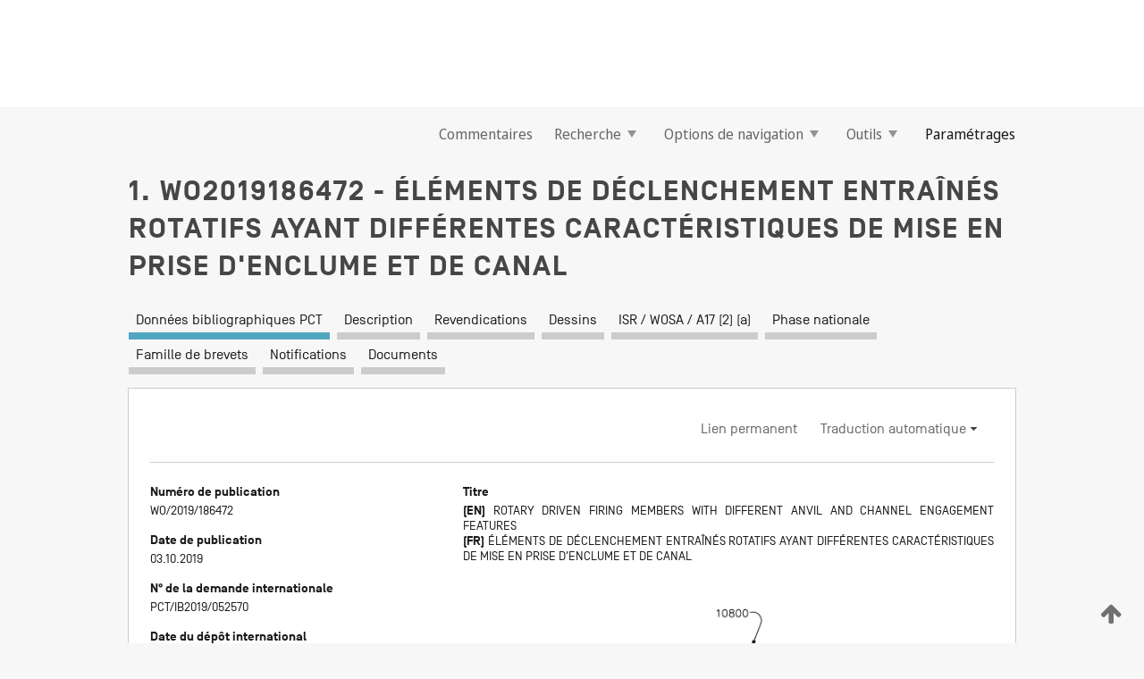

--- FILE ---
content_type: text/html;charset=UTF-8
request_url: https://patentscope.wipo.int/search/fr/detail.jsf?docId=WO2019186472
body_size: 7947
content:
<!DOCTYPE html>
<html xmlns="http://www.w3.org/1999/xhtml"><head id="j_idt3">
	<meta http-equiv="X-UA-Compatible" content="IE=edge" />
	<meta lang="fr" http-equiv="Content-Type" content="text/html;charset=utf-8" charset="utf-8" />

	
	<meta name="viewport" content="width=device-width, initial-scale=1.0, minimum-scale=1.0, maximum-scale=1.0" />
	
	<meta name="apple-mobile-web-app-capable" content="yes" />
	
	<meta name="apple-mobile-web-app-status-bar-style" content="black-translucent" />
		<meta name="Description" content="This patent search tool allows you not only to search the PCT database of about 2 million International Applications but also the worldwide patent collections. This search facility features: flexible search syntax; automatic word stemming and relevance ranking; as well as graphical results." />
		<meta name="Cache-Control" content="no-cache,no-store,must-revalidate" />
		<meta name="Expires" content="0" />
		<meta name="Pragma" content="no-cache" />
	
	<title>OMPI – Recherche dans les collections de brevets nationales et internationales</title><link type="text/css" rel="stylesheet" href="/search/javax.faces.resource/theme.css.jsf?ln=primefaces-wipo" /><link type="text/css" rel="stylesheet" href="/search/javax.faces.resource/primefaces/fa/font-awesome.css.xhtml" /><script type="text/javascript" src="/search/javax.faces.resource/omnifaces.js.jsf;jsessionid=C90FFDE4993C3B08AA6317BD6FD0CFE8.wapp2nC?ln=omnifaces&amp;v=2.6.9"></script><link type="text/css" rel="stylesheet" href="/search/javax.faces.resource/css/components.css.jsf;jsessionid=C90FFDE4993C3B08AA6317BD6FD0CFE8.wapp2nC?ln=w-ps-cc" /><link type="text/css" rel="stylesheet" href="/search/javax.faces.resource/css/components.css.jsf;jsessionid=C90FFDE4993C3B08AA6317BD6FD0CFE8.wapp2nC?ln=ps-cc" /><link type="text/css" rel="stylesheet" href="/search/javax.faces.resource/css/common/common.css.jsf;jsessionid=C90FFDE4993C3B08AA6317BD6FD0CFE8.wapp2nC" /><link type="text/css" rel="stylesheet" href="/search/javax.faces.resource/css/common/primefaces-custom.css.jsf;jsessionid=C90FFDE4993C3B08AA6317BD6FD0CFE8.wapp2nC" /><link type="text/css" rel="stylesheet" href="/search/javax.faces.resource/css/common/wfaces-custom.css.jsf;jsessionid=C90FFDE4993C3B08AA6317BD6FD0CFE8.wapp2nC" /><link type="text/css" rel="stylesheet" href="/search/javax.faces.resource/css/wipo/ps-ulf-compatibility.css.jsf;jsessionid=C90FFDE4993C3B08AA6317BD6FD0CFE8.wapp2nC" /><link type="text/css" rel="stylesheet" href="/search/javax.faces.resource/primefaces/components.css.xhtml;jsessionid=C90FFDE4993C3B08AA6317BD6FD0CFE8.wapp2nC" /><script type="text/javascript" src="/search/javax.faces.resource/primefaces/jquery/jquery.js.xhtml;jsessionid=C90FFDE4993C3B08AA6317BD6FD0CFE8.wapp2nC"></script><script type="text/javascript" src="/search/javax.faces.resource/primefaces/core.js.xhtml;jsessionid=C90FFDE4993C3B08AA6317BD6FD0CFE8.wapp2nC"></script><script type="text/javascript" src="/search/javax.faces.resource/primefaces/components.js.xhtml;jsessionid=C90FFDE4993C3B08AA6317BD6FD0CFE8.wapp2nC"></script><script type="text/javascript" src="/search/javax.faces.resource/primefaces/jquery/jquery-plugins.js.xhtml;jsessionid=C90FFDE4993C3B08AA6317BD6FD0CFE8.wapp2nC"></script><script type="text/javascript" src="/search/javax.faces.resource/jsf.js.jsf;jsessionid=C90FFDE4993C3B08AA6317BD6FD0CFE8.wapp2nC?ln=javax.faces"></script><style type="text/css">
		/*	When the drawerTriggering element has a top/bottom padding/margin (as the mainmenu items), 
			the position of the drawer must be updated correspondignly.*/
		.settings-drawer.b-drawer.wf-drawer-fix-position {
			top: -0.75rem;
		}	
	</style><style type="text/css">
		/*	When the drawerTriggering element has a top/bottom padding/margin (as the mainmenu items), 
			the position of the drawer must be updated correspondignly.*/
		.feedback-drawer.b-drawer.wf-drawer-fix-position {
			top: -0.75rem;
		}
		
		.feedback-message {
			margin-top: 1rem;
		}
	</style><style type="text/css">
		/*	When the drawerTriggering element has a top/bottom padding/margin (as the mainmenu items), 
			the position of the drawer must be updated correspondignly.*/
		.feedback-drawer.b-drawer.wf-drawer-fix-position {
			top: -0.75rem;
		}
	</style><script type="text/javascript">if(window.PrimeFaces){PrimeFaces.settings.locale='fr';}</script>
		<link href="/search/javax.faces.resource/w/css/wfaces.css.xhtml?v=1.0&amp;b=" rel="stylesheet" />
   	  <link rel="stylesheet" type="text/css" href="/search/javax.faces.resource/css/detail/WO2019186472.css?docId=WO2019186472" />




	<script>
		var APP_CTX='/search';
	</script>
		<script src="/search/javax.faces.resource/w/js/wfaces.js.xhtml?v=1.0&amp;b="></script><script type="text/javascript">
		epctmsg.lbl_designations_specific="Spécifiques";
		epctmsg.lbl_designations_none="Aucune";
		epctmsg.lbl_designations_all="Toutes";
		epctmsg.lbl_designations_changeSelec="Modifier la sélection";
		epctmsg.lbl_designations_chooseDesig="Choisir des désignations spécifiques";
		epctmsg.no_results_text="Aucun résultat pour :";
	</script><script type="text/javascript" src="/search/javax.faces.resource/js/psa.js.jsf;jsessionid=C90FFDE4993C3B08AA6317BD6FD0CFE8.wapp2nC"></script>
			<script src="https://webcomponents.wipo.int/polyfills/webcomponents-loader.js"></script>
	  		
	  		<script src="https://webcomponents.wipo.int/wipo-navbar/wipo-navbar.js"></script><script type="text/javascript" src="/search/javax.faces.resource/js/components.js.jsf;jsessionid=C90FFDE4993C3B08AA6317BD6FD0CFE8.wapp2nC?ln=w-ps-cc"></script>
	<script type="text/javascript">
		const dd = 0;
		console.log("waiting for " + dd);
		$( document ).ready(function() {
		    setTimeout(function(){location.reload();}, dd);
		});
	</script></head><body dir="ltr">
<div class="wf-overlayPanel"></div><div id="pageBlockUI" class="ui-blockui-content ui-widget ui-widget-content ui-corner-all ui-helper-hidden ui-shadow">
	<div class="b-infobox b-infobox--has-spinner">
	  <h4 class="b-infobox__title">
	    Traitement en cours
	  </h4>
	  <div class="b-infobox__text">
	    <p>
	    	Veuillez attendre...
	    </p>
	  </div>
	</div></div><script id="pageBlockUI_s" type="text/javascript">$(function(){PrimeFaces.cw("BlockUI","widget_pageBlockUI",{id:"pageBlockUI",block:"@(.b-page)"});});</script>
<div class="b-page b-page--application">
	<div class="b-navigation b-navigation--has-close"><wipo-navbar appId='app-0072' applicationName='PATENTSCOPE' applicationLink='/search/fr' applicationCategory='patents' login='/search/wiposso/login' logout='/search/wiposso/logout' sso='unauthenticated' language='fr' languageOptions='[{"code":"en","name":null,"link":"/search/en/detail.jsf?docId=WO2019186472","targetTab":null},{"code":"fr","name":null,"link":null,"targetTab":null},{"code":"de","name":null,"link":"/search/de/detail.jsf?docId=WO2019186472","targetTab":null},{"code":"es","name":null,"link":"/search/es/detail.jsf?docId=WO2019186472","targetTab":null},{"code":"pt","name":null,"link":"/search/pt/detail.jsf?docId=WO2019186472","targetTab":null},{"code":"ru","name":null,"link":"/search/ru/detail.jsf?docId=WO2019186472","targetTab":null},{"code":"ja","name":null,"link":"/search/ja/detail.jsf?docId=WO2019186472","targetTab":null},{"code":"zh","name":null,"link":"/search/zh/detail.jsf?docId=WO2019186472","targetTab":null},{"code":"ko","name":null,"link":"/search/ko/detail.jsf?docId=WO2019186472","targetTab":null},{"code":"ar","name":null,"link":"/search/ar/detail.jsf?docId=WO2019186472","targetTab":null}]' userOptions='[{"code":null,"name":"REQUÊTES DE LA SESSION","link":"/search/fr/reg/user_session_queries.jsf","targetTab":"_self"},{"code":null,"name":"REQUÊTES SAUVEGARDÉES","link":"/search/fr/reg/user_queries.jsf","targetTab":"_self"},{"code":null,"name":"LOTS DE MARKUSH","link":"/search/fr/chemc/batches.jsf","targetTab":"_self"},{"code":null,"name":"DEMANDES SUIVIES","link":"/search/fr/reg/watching.jsf","targetTab":"_self"}]' helpOptions='[{"code":"contact","name":null,"link":"https://www3.wipo.int/contact/fr/area.jsp?area=patentscope-db","targetTab":null},{"code":"faq","name":null,"link":"https://www.wipo.int/patentscope/fr/faqs_patentscope.html","targetTab":null}]' helpMore='[{"code":null,"name":"COMMUNAUTÉ DES UTILISATEURS DE PATENTSCOPE","link":"https://www.linkedin.com/groups/9811620/","targetTab":"_blank"},{"code":null,"name":"AIDE PATENTSCOPE","link":"/search/fr/help/help.jsf","targetTab":"_self"},{"code":null,"name":"CONDITIONS D&#39;UTILISATION","link":"https://www.wipo.int/patentscope/fr/data/terms_patentscope.html","targetTab":"_blank"},{"code":null,"name":"POLITIQUE DE CONFIDENTIALITÉ","link":"https://www.wipo.int/tools/fr/privacy_policy-ipportal.html","targetTab":"_blank"}]' hide-search='true'><div style='background:black; height: 48px; width: 100%'></div></wipo-navbar>

	<div class="ps-mainmenu--container">
<form id="formMainMenu" name="formMainMenu" method="post" action="/search/fr/detail.jsf;jsessionid=C90FFDE4993C3B08AA6317BD6FD0CFE8.wapp2nC?docId=WO2019186472" enctype="application/x-www-form-urlencoded">
<input type="hidden" name="formMainMenu" value="formMainMenu" />

	
	
			<div class="ps-mainmenu">

				<div class="ps-mainmenu--item">
				</div>
				
				<div class="ps-mainmenu--item">
	
	<div class="ps-drawer-trigger b-pointer b-pointer--is-toggle" aria-controls="feedback_drawer"><a id="formMainMenu:feedbackLink" href="#" onclick="mojarra.ab(this,event,'action',0,'feedbackForm');return false">Commentaires</a>
	</div>
				</div>
			
				<div class="ps-mainmenu--item">
		<button id="formMainMenu:triggerSearchMenu" class="ps-plain-button " type="button">Recherche
			<span class="icon-wrapper small-arrow-down-icon"></span>
		</button><div id="formMainMenu:j_idt333" class="ui-menu ui-menu-dynamic ui-widget ui-widget-content ui-corner-all ui-helper-clearfix ui-shadow ps-mainmenu--submenu" role="menu"><div tabindex="0" class="ui-helper-hidden-accessible"></div><ul class="ui-menu-list ui-helper-reset"><li class="ui-menuitem ui-widget ui-corner-all" role="menuitem"><a tabindex="-1" id="formMainMenu:simpleSearch" class="ui-menuitem-link ui-corner-all" href="#" onclick="document.location.href='/search/fr/search.jsf';PrimeFaces.ab({s:&quot;formMainMenu:simpleSearch&quot;,f:&quot;formMainMenu&quot;});return false;"><span class="ui-menuitem-text">Recherche simple</span></a></li><li class="ui-menuitem ui-widget ui-corner-all" role="menuitem"><a tabindex="-1" id="formMainMenu:advancedSearch" class="ui-menuitem-link ui-corner-all" href="#" onclick="document.location.href='/search/fr/advancedSearch.jsf';PrimeFaces.ab({s:&quot;formMainMenu:advancedSearch&quot;,f:&quot;formMainMenu&quot;});return false;"><span class="ui-menuitem-text">Recherche avancée</span></a></li><li class="ui-menuitem ui-widget ui-corner-all" role="menuitem"><a tabindex="-1" id="formMainMenu:structuredSearch" class="ui-menuitem-link ui-corner-all" href="#" onclick="document.location.href='/search/fr/structuredSearch.jsf';PrimeFaces.ab({s:&quot;formMainMenu:structuredSearch&quot;,f:&quot;formMainMenu&quot;});return false;"><span class="ui-menuitem-text">Combinaison de champs</span></a></li><li class="ui-menuitem ui-widget ui-corner-all" role="menuitem"><a tabindex="-1" id="formMainMenu:clir" class="ui-menuitem-link ui-corner-all" href="#" onclick="document.location.href='/search/fr/clir/clir.jsf';PrimeFaces.ab({s:&quot;formMainMenu:clir&quot;,f:&quot;formMainMenu&quot;});return false;"><span class="ui-menuitem-text">Expansion de requête multilingue</span></a></li><li class="ui-menuitem ui-widget ui-corner-all" role="menuitem"><a tabindex="-1" class="ui-menuitem-link ui-corner-all" href="#" onclick="document.location.href='/search/fr/chemc/chemc.jsf';PrimeFaces.ab({s:&quot;formMainMenu:j_idt334&quot;,f:&quot;formMainMenu&quot;});return false;"><span class="ui-menuitem-text">Composés chimiques (Connexion requise)</span></a></li></ul></div><script id="formMainMenu:j_idt333_s" type="text/javascript">$(function(){PrimeFaces.cw("PlainMenu","widget_formMainMenu_j_idt333",{id:"formMainMenu:j_idt333",overlay:true,my:"left top",at:"left bottom",trigger:"formMainMenu:triggerSearchMenu",triggerEvent:"click"});});</script>
				</div>

	
				<div class="ps-mainmenu--item">
		<button id="formMainMenu:triggerBrowseMenu" class="ps-plain-button " type="button">Options de navigation
			<span class="icon-wrapper small-arrow-down-icon"></span>
		</button><div id="formMainMenu:j_idt344" class="ui-menu ui-menu-dynamic ui-widget ui-widget-content ui-corner-all ui-helper-clearfix ui-shadow ui-menu-toggleable ps-mainmenu--submenu" role="menu"><div tabindex="0" class="ui-helper-hidden-accessible"></div><ul class="ui-menu-list ui-helper-reset"><li class="ui-menuitem ui-widget ui-corner-all" role="menuitem"><a tabindex="-1" id="formMainMenu:browseByWeek" class="ui-menuitem-link ui-corner-all" href="#" onclick="document.location.href='/search/fr/resultWeeklyBrowse.jsf';PrimeFaces.ab({s:&quot;formMainMenu:browseByWeek&quot;,f:&quot;formMainMenu&quot;});return false;"><span class="ui-menuitem-text">Recherche par semaine (PCT)</span></a></li><li class="ui-menuitem ui-widget ui-corner-all" role="menuitem"><a tabindex="-1" id="formMainMenu:pctBrowse" class="ui-menuitem-link ui-corner-all" href="#" onclick="document.location.href='/search/fr/pctBrowse.jsf';PrimeFaces.ab({s:&quot;formMainMenu:pctBrowse&quot;,f:&quot;formMainMenu&quot;});return false;"><span class="ui-menuitem-text">Archives de la Gazette</span></a></li><li class="ui-menuitem ui-widget ui-corner-all" role="menuitem"><a tabindex="-1" id="formMainMenu:sequenceListing" class="ui-menuitem-link ui-corner-all" href="#" onclick="document.location.href='/search/fr/sequences.jsf';PrimeFaces.ab({s:&quot;formMainMenu:sequenceListing&quot;,f:&quot;formMainMenu&quot;});return false;"><span class="ui-menuitem-text">Listages de séquences</span></a></li><li id="formMainMenu:j_idt365" class="ui-widget-header ui-corner-all"><h3><span class="ui-icon ui-icon-triangle-1-s"></span>Entrées en phase nationale</h3></li><li class="ui-menuitem ui-widget ui-corner-all ui-submenu-child" role="menuitem"><a tabindex="-1" id="formMainMenu:pctNPE" class="ui-menuitem-link ui-corner-all" href="/search/static/npe/npe.zip;jsessionid=C90FFDE4993C3B08AA6317BD6FD0CFE8.wapp2nC"><span class="ui-menuitem-text"><table>
<tbody>
<tr>
<td>Entrées en phase nationale Téléchargement complet</td>
<td><label class="icon-wrapper http-download-icon ps-left-space"></label></td>
<td>
									<a href="ftp://ftp.wipo.int/patentscope/pdf/npe/npe.zip" class="icon-wrapper ftp-download-icon ps-left-space"></a></td>
</tr>
</tbody>
</table>
</span></a></li><li class="ui-menuitem ui-widget ui-corner-all ui-submenu-child" role="menuitem"><a tabindex="-1" id="formMainMenu:pctNPEinc" class="ui-menuitem-link ui-corner-all" href="/search/static/npe/npe-incremental.zip;jsessionid=C90FFDE4993C3B08AA6317BD6FD0CFE8.wapp2nC"><span class="ui-menuitem-text"><table>
<tbody>
<tr>
<td>Entrées en phase nationale Téléchargement progressif (7 derniers jours)</td>
<td><label class="icon-wrapper http-download-icon ps-left-space"></label></td>
<td>
									<a href="ftp://ftp.wipo.int/patentscope/pdf/npe/npe-incremental.zip" class="icon-wrapper ftp-download-icon ps-left-space"></a></td>
</tr>
</tbody>
</table>
</span></a></li><li id="formMainMenu:j_idt395" class="ui-widget-header ui-corner-all"><h3><span class="ui-icon ui-icon-triangle-1-s"></span>Fichier d'autorité</h3></li><li class="ui-menuitem ui-widget ui-corner-all ui-submenu-child" role="menuitem"><a tabindex="-1" id="formMainMenu:authorityFileST37" class="ui-menuitem-link ui-corner-all" href="/search/static/authority/WO_AF.zip;jsessionid=C90FFDE4993C3B08AA6317BD6FD0CFE8.wapp2nC"><span class="ui-menuitem-text"><table>
<tbody>
<tr>
<td>Fichier d'autorité Télécharger le ST37 standard</td>
<td><label class="icon-wrapper http-download-icon ps-left-space"></label></td>
<td>
									<a href="ftp://ftp.wipo.int/patentscope/pdf/gazette/WO_AF.zip" class="icon-wrapper ftp-download-icon ps-left-space"></a></td>
</tr>
</tbody>
</table>
</span></a></li></ul></div><script id="formMainMenu:j_idt344_s" type="text/javascript">$(function(){PrimeFaces.cw("PlainMenu","widget_formMainMenu_j_idt344",{id:"formMainMenu:j_idt344",toggleable:true,overlay:true,my:"left top",at:"left bottom",trigger:"formMainMenu:triggerBrowseMenu",triggerEvent:"click"});});</script>
		
				</div><div id="formMainMenu:toolsMainMenu" class="ps-mainmenu--item js-multiDocumentDownloadEnabled">
		<button id="formMainMenu:triggerToolsMenu" class="ps-plain-button " type="button">Outils
			<span class="icon-wrapper small-arrow-down-icon"></span>
		</button><div id="formMainMenu:j_idt424" class="ui-menu ui-menu-dynamic ui-widget ui-widget-content ui-corner-all ui-helper-clearfix ui-shadow ps-mainmenu--submenu" role="menu"><div tabindex="0" class="ui-helper-hidden-accessible"></div><ul class="ui-menu-list ui-helper-reset"><li class="ui-menuitem ui-widget ui-corner-all" role="menuitem"><a tabindex="-1" class="ui-menuitem-link ui-corner-all" href="https://patentscope.wipo.int/translate/translate.jsf?interfaceLanguage=fr" target="_blank"><span class="ui-menuitem-text">WIPO Translate</span></a></li><li class="ui-menuitem ui-widget ui-corner-all" role="menuitem"><a tabindex="-1" class="ui-menuitem-link ui-corner-all" href="https://wipopearl.wipo.int/fr/linguistic" target="_blank"><span class="ui-menuitem-text">WIPO Pearl</span></a></li><li class="ui-menuitem ui-widget ui-corner-all" role="menuitem"><a tabindex="-1" id="formMainMenu:greenInventory" class="ui-menuitem-link ui-corner-all" href="https://www.wipo.int/classifications/ipc/green-inventory/home" target="_blank"><span class="ui-menuitem-text">L’inventaire vert selon la CIB</span></a></li><li class="ui-menuitem ui-widget ui-corner-all" role="menuitem"><a tabindex="-1" id="formMainMenu:aiIndex" class="ui-menuitem-link ui-corner-all" href="https://www.wipo.int/tech_trends/fr/artificial_intelligence/patentscope.html" target="_blank"><span class="ui-menuitem-text">Index pour l’intelligence artificielle</span></a></li><li class="ui-menuitem ui-widget ui-corner-all" role="menuitem"><a tabindex="-1" id="formMainMenu:covid19" class="ui-menuitem-link ui-corner-all" href="#" onclick="document.location.href='/search/fr/covid19.jsf';PrimeFaces.ab({s:&quot;formMainMenu:covid19&quot;,f:&quot;formMainMenu&quot;});return false;"><span class="ui-menuitem-text">Soutenir les efforts liés à la COVID-19</span></a></li><li class="ui-menuitem ui-widget ui-corner-all" role="menuitem"><a tabindex="-1" id="formMainMenu:sdg" class="ui-menuitem-link ui-corner-all" href="#" onclick="document.location.href='/search/fr/sdg.jsf';PrimeFaces.ab({s:&quot;formMainMenu:sdg&quot;,f:&quot;formMainMenu&quot;});return false;"><span class="ui-menuitem-text">Objectifs de développement durable (ODD)</span></a></li><li class="ui-menuitem ui-widget ui-corner-all" role="menuitem"><a tabindex="-1" class="ui-menuitem-link ui-corner-all" href="https://www.wipo.int/patent_register_portal" target="_blank"><span class="ui-menuitem-text">Portail d'accès aux registres de brevets nationaux</span></a></li></ul></div><script id="formMainMenu:j_idt424_s" type="text/javascript">$(function(){PrimeFaces.cw("PlainMenu","widget_formMainMenu_j_idt424",{id:"formMainMenu:j_idt424",overlay:true,my:"left top",at:"left bottom",trigger:"formMainMenu:triggerToolsMenu",triggerEvent:"click"});});</script></div>
	
	
				<div class="ps-mainmenu--item">
	
	<div class="ps-drawer-trigger b-pointer b-pointer--is-toggle" aria-controls="settings_drawer">
						<span>Paramétrages</span>
	</div>
				</div>
				
		    </div><input type="hidden" name="javax.faces.ViewState" id="j_id1:javax.faces.ViewState:0" value="-4807690633107953329:-3365365459438390170" autocomplete="off" />
</form>
	</div>
		<div id="settings_drawer" class="ps-drawer b-drawer b-workbench-filter-advanced     wf-drawer-fix-position      settings-drawer">

			<div class="b-drawer__step">
				<h2 class="b-drawer__title">Paramétrages</h2>
					<div class="b-drawer__title-actions"><button id="j_idt673" name="j_idt673" class="b-button" onclick="PrimeFaces.ab({s:&quot;j_idt673&quot;,f:&quot;settingsForm&quot;,u:&quot;settingsForm&quot;});return false;" type="submit"><span class="ui-button-text ui-c">Réinitialiser</span></button><script id="j_idt673_s" type="text/javascript">PrimeFaces.cw("CommandButton","widget_j_idt673",{id:"j_idt673"});</script><button id="j_idt676" name="j_idt676" class="b-button b-button--is-type_primary js-close-pointer js-close-button" onclick="onDrawerClose(this);" type="button" aria-controls="settings_drawer"><span class="ui-button-text ui-c">Fermer</span></button><script id="j_idt676_s" type="text/javascript">PrimeFaces.cw("CommandButton","widget_j_idt676",{id:"j_idt676"});</script>
					</div>
			</div>

			<div class="ps-drawer--content">
<form id="settingsForm" name="settingsForm" method="post" action="/search/fr/detail.jsf;jsessionid=C90FFDE4993C3B08AA6317BD6FD0CFE8.wapp2nC?docId=WO2019186472" enctype="application/x-www-form-urlencoded">
<input type="hidden" name="settingsForm" value="settingsForm" />
<div id="settingsForm:j_idt686" class="ui-tabmenu ui-widget ui-widget-content ui-corner-all ps-tabmenu ps-tabmenu--is-plain"><ul class="ui-tabmenu-nav ui-helper-reset ui-helper-clearfix ui-widget-header ui-corner-all" role="tablist"><li class="ui-tabmenuitem ui-state-default ui-state-active ui-corner-top" role="tab" aria-expanded="true" aria-selected="true"><a tabindex="-1" class="ui-menuitem-link ui-corner-all" href="#" onclick="PrimeFaces.ab({s:&quot;settingsForm:j_idt689&quot;,u:&quot;settingsForm&quot;,f:&quot;settingsForm&quot;});return false;"><span class="ui-menuitem-text">Recherche</span></a></li><li class="ui-tabmenuitem ui-state-default ui-corner-top" role="tab" aria-expanded="false" aria-selected="false"><a tabindex="-1" class="ui-menuitem-link ui-corner-all" href="#" onclick="PrimeFaces.ab({s:&quot;settingsForm:j_idt692&quot;,u:&quot;settingsForm&quot;,f:&quot;settingsForm&quot;});return false;"><span class="ui-menuitem-text">Office</span></a></li><li class="ui-tabmenuitem ui-state-default ui-corner-top" role="tab" aria-expanded="false" aria-selected="false"><a tabindex="-1" class="ui-menuitem-link ui-corner-all" href="#" onclick="PrimeFaces.ab({s:&quot;settingsForm:j_idt694&quot;,u:&quot;settingsForm&quot;,f:&quot;settingsForm&quot;});return false;"><span class="ui-menuitem-text">Résultats</span></a></li><li class="ui-tabmenuitem ui-state-default ui-corner-top" role="tab" aria-expanded="false" aria-selected="false"><a tabindex="-1" class="ui-menuitem-link ui-corner-all" href="#" onclick="PrimeFaces.ab({s:&quot;settingsForm:j_idt695&quot;,u:&quot;settingsForm&quot;,f:&quot;settingsForm&quot;});return false;"><span class="ui-menuitem-text">Télécharger</span></a></li><li class="ui-tabmenuitem ui-state-default ui-corner-top" role="tab" aria-expanded="false" aria-selected="false"><a tabindex="-1" class="ui-menuitem-link ui-corner-all" href="#" onclick="PrimeFaces.ab({s:&quot;settingsForm:j_idt697&quot;,u:&quot;settingsForm&quot;,f:&quot;settingsForm&quot;});return false;"><span class="ui-menuitem-text">Interface</span></a></li></ul></div><script id="settingsForm:j_idt686_s" type="text/javascript">PrimeFaces.cw("TabMenu","widget_settingsForm_j_idt686",{id:"settingsForm:j_idt686"});</script><div id="settingsForm:querySection" class="ui-outputpanel ui-widget">
	<div id="settingsForm:j_idt718" class="b-edit-panel">
		<div class="b-edit-panel__content">

	<div id="settingsForm:j_idt719" class="b-edit-panel__section-group">
		<div class="b-edit-panel__section b-view-panel__section--slots_two">
    
    <div id="settingsForm:j_idt723" class="b-view-panel__slot w-slot">
	<div id="settingsForm:queryLanguage">
		<div class="b-input b-input-dropdown b-input--has-floatlabel b-input--is-select                         ">
	
			<div class="b-input__table">
				<div class="b-input__table-td b-input__table-td__dropdown">
					<label class="b-input__label b-input__label"><label>Langue d'interrogation</label>
					</label><select id="settingsForm:queryLanguage:input" name="settingsForm:queryLanguage:input" class="b-input__input b-input__dropdown-input" size="1" onselect="" tabindex="" onchange="PrimeFaces.ab({s:this,e:&quot;change&quot;,p:&quot;settingsForm:queryLanguage:input&quot;,u:&quot;@(.js-searchTextLanguage-option)&quot;});">	<option value="bg">Bulgare</option>
	<option value="hr">Croate</option>
	<option value="fi">Finnois</option>
	<option value="el">Grec</option>
	<option value="ge">Géorgien</option>
	<option value="id">Indonésien</option>
	<option value="kk">Kazakh</option>
	<option value="kh">Khmer</option>
	<option value="lo">Lao</option>
	<option value="lv">Letton</option>
	<option value="lt">Lituanien </option>
	<option value="ms">Malais</option>
	<option value="no">Norvégien</option>
	<option value="nl">Néerlandais</option>
	<option value="ro">Roumain</option>
	<option value="sr">Serbe</option>
	<option value="sk">Slovaque</option>
	<option value="cs">Tchèque</option>
	<option value="th">Thaïlandais</option>
	<option value="tr">Turc</option>
	<option value="de">allemand</option>
	<option value="en">anglais</option>
	<option value="ar">arabe</option>
	<option value="zh">chinois</option>
	<option value="ko">coréen</option>
	<option value="da">danois</option>
	<option value="es">espagnol</option>
	<option value="et">estonien</option>
	<option value="fr">français</option>
	<option value="hu">hongrois</option>
	<option value="he">hébreu</option>
	<option value="it">italien</option>
	<option value="ja">japonais</option>
	<option value="pl">polonais</option>
	<option value="pt">portugais</option>
	<option value="ru">russe</option>
	<option value="sv">suédois</option>
	<option value="vn">vietnamien</option>
	<option value="GUI" selected="selected">Défaut</option>
</select>
	
				</div>
			</div><div id="settingsForm:queryLanguage:error"></div><div id="settingsForm:queryLanguage:info"></div>
		</div>
	</div>
	</div>
			
		</div>
	</div>

	<div id="settingsForm:j_idt908" class="b-edit-panel__section-group">
		<div class="b-edit-panel__section b-view-panel__section--slots_three">
    
    <div id="settingsForm:j_idt909" class="b-view-panel__slot w-slot">
	<div id="settingsForm:stemmingOption">
		
		<div class="b-input b-input-checkbox                    ">
			<div class="b-input__checkbox-input">
				<fieldset class="b-input__checkbox-group">
      				<div class="b-input__table">
						<label class="b-input__checkbox-item b-input__table-tr"><input id="settingsForm:stemmingOption:input" type="checkbox" name="settingsForm:stemmingOption:input" checked="checked" tabindex="" onclick="PrimeFaces.ab({s:this,e:&quot;click&quot;,p:&quot;settingsForm:stemmingOption:input&quot;,u:&quot;@(.js-stemming-option)&quot;});" />
							<span class="b-input__checkbox-item-text b-input__table-td b-input__checkbox-input-label">Stemming/racinisation
							</span>
						</label>
					</div>
				</fieldset>
			</div><div id="settingsForm:stemmingOption:error"></div><div id="settingsForm:stemmingOption:info"></div>
	</div>
	</div>
	</div>
    
    <div id="settingsForm:j_idt988" class="b-view-panel__slot w-slot">
	<div id="settingsForm:singleFamilyMemberOption">
		
		<div class="b-input b-input-checkbox                    ">
			<div class="b-input__checkbox-input">
				<fieldset class="b-input__checkbox-group">
      				<div class="b-input__table">
						<label class="b-input__checkbox-item b-input__table-tr"><input id="settingsForm:singleFamilyMemberOption:input" type="checkbox" name="settingsForm:singleFamilyMemberOption:input" tabindex="" onclick="PrimeFaces.ab({s:this,e:&quot;click&quot;,p:&quot;settingsForm:singleFamilyMemberOption:input&quot;,u:&quot;@(.js-singleFamilyMember-option)&quot;});" />
							<span class="b-input__checkbox-item-text b-input__table-td b-input__checkbox-input-label">Membre de famille unique
							</span>
						</label>
					</div>
				</fieldset>
			</div><div id="settingsForm:singleFamilyMemberOption:error"></div><div id="settingsForm:singleFamilyMemberOption:info"></div>
	</div>
	</div>
	</div>
    
    <div id="settingsForm:j_idt1019" class="b-view-panel__slot w-slot">
	<div id="settingsForm:includeNplOption">
		
		<div class="b-input b-input-checkbox                    ">
			<div class="b-input__checkbox-input">
				<fieldset class="b-input__checkbox-group">
      				<div class="b-input__table">
						<label class="b-input__checkbox-item b-input__table-tr"><input id="settingsForm:includeNplOption:input" type="checkbox" name="settingsForm:includeNplOption:input" tabindex="" onclick="PrimeFaces.ab({s:this,e:&quot;click&quot;,p:&quot;settingsForm:includeNplOption:input&quot;,u:&quot;@(.js-includeNPL-option)&quot;});" />
							<span class="b-input__checkbox-item-text b-input__table-td b-input__checkbox-input-label">Inclure la LNB
							</span>
						</label>
					</div>
				</fieldset>
			</div><div id="settingsForm:includeNplOption:error"></div><div id="settingsForm:includeNplOption:info"></div>
	</div>
	</div>
	</div>
			
		</div>
	</div>

	<div id="settingsForm:j_idt1102" class="b-edit-panel__section-group">
		<div class="b-edit-panel__section b-view-panel__section--slots_three">
    
    <div id="settingsForm:j_idt1110" class="b-view-panel__slot w-slot">
	<div id="settingsForm:sortOption">
		<div class="b-input b-input-dropdown b-input--has-floatlabel b-input--is-select                         ">
	
			<div class="b-input__table">
				<div class="b-input__table-td b-input__table-td__dropdown">
					<label class="b-input__label b-input__label">Trier par:
					</label><select id="settingsForm:sortOption:input" name="settingsForm:sortOption:input" class="b-input__input b-input__dropdown-input" size="1" onselect="" tabindex="" onchange="mojarra.ab(this,event,'change',0,0)">	<option value="-score" selected="selected">Pertinence</option>
	<option value="-DP">Date de pub. antichronologique</option>
	<option value="+DP">Date de pub. chronologique</option>
	<option value="-AD">Date de demande antichronologique</option>
	<option value="+AD">Date de demande chronologique</option>
</select>
	
				</div>
			</div><div id="settingsForm:sortOption:error"></div><div id="settingsForm:sortOption:info"></div>
		</div>
	</div>
	</div>
    
    <div id="settingsForm:j_idt1162" class="b-view-panel__slot w-slot">
	<div id="settingsForm:lengthOption">
		<div class="b-input b-input-dropdown b-input--has-floatlabel b-input--is-select                         ">
	
			<div class="b-input__table">
				<div class="b-input__table-td b-input__table-td__dropdown">
					<label class="b-input__label b-input__label"><label>Nombre de réponses par page</label>
					</label><select id="settingsForm:lengthOption:input" name="settingsForm:lengthOption:input" class="b-input__input b-input__dropdown-input" size="1" onselect="" tabindex="" onchange="mojarra.ab(this,event,'change',0,0)">	<option value="10" selected="selected">10</option>
	<option value="50">50</option>
	<option value="100">100</option>
	<option value="200">200</option>
</select>
	
				</div>
			</div><div id="settingsForm:lengthOption:error"></div><div id="settingsForm:lengthOption:info"></div>
		</div>
	</div>
	</div>
    
    <div id="settingsForm:j_idt1286" class="b-view-panel__slot w-slot">
	<div id="settingsForm:j_idt1287">
		<div class="b-input b-input-dropdown b-input--has-floatlabel b-input--is-select                         ">
	
			<div class="b-input__table">
				<div class="b-input__table-td b-input__table-td__dropdown">
					<label class="b-input__label b-input__label">Vue de la liste de résultats
					</label><select id="settingsForm:j_idt1287:input" name="settingsForm:j_idt1287:input" class="b-input__input b-input__dropdown-input" size="1" onselect="" tabindex="" onchange="mojarra.ab(this,event,'change',0,0)">	<option value="SIMPLE_VIEW">Simple</option>
	<option value="DOUBLE_VIEW">Double</option>
	<option value="ALL_VIEW" selected="selected">Tout</option>
	<option value="ALL_VIEW_IMAGE">Tout + Image</option>
	<option value="IMAGE_ONLY">Image</option>
	<option value="MULTI_LANGS">Multi-colonnes</option>
</select>
	
				</div>
			</div><div id="settingsForm:j_idt1287:error"></div><div id="settingsForm:j_idt1287:info"></div>
		</div>
	</div>
	</div>
			
		</div>
	</div>
		</div>
	</div></div><input type="hidden" name="javax.faces.ViewState" id="j_id1:javax.faces.ViewState:1" value="-4807690633107953329:-3365365459438390170" autocomplete="off" />
</form>
			</div>
		</div>
		<div id="feedback_drawer" class="ps-drawer b-drawer b-workbench-filter-advanced     wf-drawer-fix-position      feedback-drawer">

			<div class="b-drawer__step">
				<h2 class="b-drawer__title">Commentaires</h2>
					<div class="b-drawer__title-actions"><button id="j_idt3434" name="j_idt3434" class="b-button js-close-pointer js-close-button" onclick="PrimeFaces.ab({s:&quot;j_idt3434&quot;,p:&quot;j_idt3434&quot;,u:&quot;feedbackForm&quot;});return false;" type="submit" aria-controls="feedback_drawer"><span class="ui-button-text ui-c">Fermer</span></button><script id="j_idt3434_s" type="text/javascript">PrimeFaces.cw("CommandButton","widget_j_idt3434",{id:"j_idt3434"});</script>
					</div>
			</div>

			<div class="ps-drawer--content">
<form id="feedbackForm" name="feedbackForm" method="post" action="/search/fr/detail.jsf;jsessionid=C90FFDE4993C3B08AA6317BD6FD0CFE8.wapp2nC?docId=WO2019186472" enctype="application/x-www-form-urlencoded">
<input type="hidden" name="feedbackForm" value="feedbackForm" />
<span id="feedbackForm:feedbackPanel">
			<div class="feedback-message"><p>Donnez-nous votre avis au sujet de PATENTSCOPE ou dites-nous ce qui pourrait être ajouté ou comment nous pourrions améliorer l'interface.</p>
			</div>
	<div id="feedbackForm:j_idt3458" class="b-edit-panel">
		<div class="b-edit-panel__content">

	<div id="feedbackForm:j_idt3464" class="b-edit-panel__section-group">
		<div class="b-edit-panel__section ">
    
    <div id="feedbackForm:j_idt3467" class="b-view-panel__slot w-slot">
	<div id="feedbackForm:feedback">
		<div class="b-input b-input-text-area b-input--has-floatlabel      b-input--is-required                      ">
	
			<div class="b-input__table">
				<div class="b-input__table-td">
	
					<label class="b-input__label"><span class="ie-bg-label">Vos commentaires</span></label><textarea id="feedbackForm:feedback:input" name="feedbackForm:feedback:input" cols="20" rows="3" tabindex="" maxlength="2147483647" style="overflow-y: auto; " aria-required="true" class="ui-inputfield ui-inputtextarea ui-widget ui-state-default ui-corner-all b-input__text-area-input  ui-inputtextarea-resizable"></textarea><script id="feedbackForm:feedback:input_s" type="text/javascript">$(function(){PrimeFaces.cw("InputTextarea","widget_feedbackForm_feedback_input",{id:"feedbackForm:feedback:input",autoResize:true,counter:"feedbackForm:feedback:display",counterTemplate:"{0} caractères restants."});});</script>
	
				</div>
			</div><div id="feedbackForm:feedback:error"></div><div id="feedbackForm:feedback:info"></div>
		</div>
	</div>
	<div id="feedbackForm:contactEmail">
		<div class="b-input b-input-text b-input--has-floatlabel       b-input--is-required                   ">
			<div class="b-input__table" style="width: 100%">
				<div class="b-input__table-td">
					<label class="b-input__label">Courriel de contact
					</label><input id="feedbackForm:contactEmail:input" type="text" name="feedbackForm:contactEmail:input" autocomplete="off" class="b-input__input b-input__text-input                       " onkeydown="" onkeyup="" style="" tabindex="" title="" />
				</div><div id="feedbackForm:contactEmail:buttons" class="b-input__button-wrapper"><button id="feedbackForm:contactEmail:j_idt4047" name="feedbackForm:contactEmail:j_idt4047" class="b-button b-button--is-type_primary" onclick="PrimeFaces.ab({s:&quot;feedbackForm:contactEmail:j_idt4047&quot;,p:&quot;feedbackForm&quot;,u:&quot;feedbackForm&quot;,onco:function(xhr,status,args){if (args &amp;&amp; args.closeDrawer) { PSComponents.closeDrawer('feedback_drawer'); };}});return false;" type="submit"><span class="ui-button-text ui-c">Envoyer</span></button><script id="feedbackForm:contactEmail:j_idt4047_s" type="text/javascript">PrimeFaces.cw("CommandButton","widget_feedbackForm_contactEmail_j_idt4047",{id:"feedbackForm:contactEmail:j_idt4047"});</script></div>
	
		     </div><div id="feedbackForm:contactEmail:error"></div><div id="feedbackForm:contactEmail:info"></div>
	    </div>
    </div>
	</div>
			
		</div>
	</div>
		</div>
	</div><span id="feedbackForm:j_idt4109"></span><script type="text/javascript">$(function(){PrimeFaces.focus('feedbackForm:feedback:input');});</script></span><input type="hidden" name="javax.faces.ViewState" id="j_id1:javax.faces.ViewState:2" value="-4807690633107953329:-3365365459438390170" autocomplete="off" />
</form>
			</div>
		</div>
		<div id="goto_drawer" class="ps-drawer b-drawer b-workbench-filter-advanced     wf-drawer-fix-position      goto-drawer">

			<div class="b-drawer__step">
				<h2 class="b-drawer__title">Aller à Demande</h2>
			</div>

			<div class="ps-drawer--content">
<form id="gotoForm" name="gotoForm" method="post" action="/search/fr/detail.jsf;jsessionid=C90FFDE4993C3B08AA6317BD6FD0CFE8.wapp2nC?docId=WO2019186472" enctype="application/x-www-form-urlencoded">
<input type="hidden" name="gotoForm" value="gotoForm" />

	<div id="gotoForm:j_idt4395" class="b-edit-panel">
		<div class="b-edit-panel__content">

	<div id="gotoForm:j_idt4396" class="b-edit-panel__section-group">
		<div class="b-edit-panel__section ">
    
    <div id="gotoForm:j_idt4397" class="b-view-panel__slot w-slot">
	<div id="gotoForm:gotoApplicationNumber">
		<div class="b-input b-input-text b-input--has-floatlabel       b-input--is-required                   ">
			<div class="b-input__table" style="width: 100%">
				<div class="b-input__table-td">
					<label class="b-input__label">Identifiant/numéro de demande
					</label><input id="gotoForm:gotoApplicationNumber:input" type="text" name="gotoForm:gotoApplicationNumber:input" autocomplete="off" class="b-input__input b-input__text-input                       " onkeydown="if (event.keyCode == 13) {$('.js-goto-button').click(); return false;}" onkeyup="" style="" tabindex="" title="" />
				</div><div id="gotoForm:gotoApplicationNumber:buttons" class="b-input__button-wrapper"><button id="gotoForm:gotoApplicationNumber:j_idt4407" name="gotoForm:gotoApplicationNumber:j_idt4407" class="b-button-medium primary js-goto-button" onclick="PrimeFaces.ab({s:&quot;gotoForm:gotoApplicationNumber:j_idt4407&quot;,u:&quot;gotoForm&quot;});return false;" type="submit"><span class="ui-button-icon-left ui-icon ui-c b-icon b-icon--search"></span><span class="ui-button-text ui-c"></span></button><script id="gotoForm:gotoApplicationNumber:j_idt4407_s" type="text/javascript">PrimeFaces.cw("CommandButton","widget_gotoForm_gotoApplicationNumber_j_idt4407",{id:"gotoForm:gotoApplicationNumber:j_idt4407"});</script></div>
	
		     </div><div id="gotoForm:gotoApplicationNumber:error"></div><div id="gotoForm:gotoApplicationNumber:info"></div>
	    </div>
    </div>
	</div>
			
		</div>
	</div>
		</div>
	</div><span id="gotoForm:j_idt4606"></span><script type="text/javascript">$(function(){PrimeFaces.focus('gotoForm:gotoApplicationNumber');});</script><input type="hidden" name="javax.faces.ViewState" id="j_id1:javax.faces.ViewState:3" value="-4807690633107953329:-3365365459438390170" autocomplete="off" />
</form>
			</div>
		</div>
		
		
		<div class="b-navigation-floater-bottom">
			<a class="fa fa-fw fa-arrow-up" style="text-decoration:none; float: right; color: #707070; font-size: 26px; margin: 20px;" onclick="wscrollToTop();"></a>
		</div>
		
	</div>


	
	
	
	<div id="popups">
	</div>
	
	
	
	
	<div class="c-left-watermark">
	</div>
		
		<div class="b-step b-pointer-scope">
	 
			 <div class="b-step__content">
		    	
		    	<div class="b-step__content-top">
						
	<div class="b-view-panel    ">
		<div class="b-view-panel__content ">
			
			<div class="b-view-panel__fold-in">
				<div class="b-view-panel__section ">Chargement...
				</div>
			</div>
		</div>
		
		<div class="b-view-panel__actions">
			<div class="b-view-panel__action-secondary">
			</div>
			<div class="b-view-panel__action-primary">
			</div>
		</div>


	</div>
					
			<div style="display:flex;justify-content:center;align-items:center;height:200px"><img id="j_idt4936" src="/search/javax.faces.resource/images/spinner@2x.gif.jsf;jsessionid=C90FFDE4993C3B08AA6317BD6FD0CFE8.wapp2nC?ln=w" alt="" />
			</div>
		    	</div>
		    	
		    	<div class="b-step__content-bottom">
		    	</div>
			 	
			 </div>
</div>
	
	
	
	
	<div class="c-footer"> # - 
	</div>
</div><script type="text/javascript" id="j_idt58">
		if(typeof(load_w_scripts) != 'undefined') load_w_scripts();
	</script><script type="text/javascript" id="init_w_ps_components">
			load_w_ps_cc_scripts();
		</script><script type="text/javascript">OmniFaces.DeferredScript.add('/search/javax.faces.resource/js/components.js.jsf?ln=ps-cc');</script></body>
</html>

--- FILE ---
content_type: text/html;charset=UTF-8
request_url: https://patentscope.wipo.int/search/fr/detail.jsf?docId=WO2019186472
body_size: 18171
content:
<!DOCTYPE html>
<html xmlns="http://www.w3.org/1999/xhtml"><head id="j_idt39">
	<meta http-equiv="X-UA-Compatible" content="IE=edge" />
	<meta lang="fr" http-equiv="Content-Type" content="text/html;charset=utf-8" charset="utf-8" />

	
	<meta name="viewport" content="width=device-width, initial-scale=1.0, minimum-scale=1.0, maximum-scale=1.0" />
	
	<meta name="apple-mobile-web-app-capable" content="yes" />
	
	<meta name="apple-mobile-web-app-status-bar-style" content="black-translucent" />
		<meta name="Description" content="This patent search tool allows you not only to search the PCT database of about 2 million International Applications but also the worldwide patent collections. This search facility features: flexible search syntax; automatic word stemming and relevance ranking; as well as graphical results." />

   <meta name="language" content="fr" />
   <meta name="applicationId" content="WO2019186472" />
   <meta name="keywords" content="ÉLÉMENTS DE DÉCLENCHEMENT ENTRAÎNÉS ROTATIFS AYANT DIFFÉRENTES CARACTÉRISTIQUES DE MISE EN PRISE D'ENCLUME ET DE CANAL" />
   <meta name="description" content="L'invention concerne un effecteur terminal chirurgical qui comprend un canal qui est configuré pour supporter de manière fonctionnelle une cartouche d'agrafes chirurgicales à l'intérieur de celui-ci et une enclume qui est mobile entre une position ouverte et une position fermée. Un élément de déclenchement entraîné rotatif est conçu pour se déplacer de manière axiale entre une position de départ et une position de fin. L'élément de déclenchement entraîné rotatif comprend au moins un élément de mise en prise d'enclume qui est configuré pour venir en prise avec l'enclume et au moins un élément de mise en prise de canal qui est configuré pour venir en prise avec le canal. Les éléments de mise en prise d'enclume peuvent différer en taille et en longueur à partir des éléments de mise en prise de canal. Les éléments de mise en prise de canal peuvent avoir différentes surfaces de mise en prise de canal sur celles-ci qui sont formées à des angles l'une par rapport à l'autre." /><link rel="alternate" hreflang="en" href="https://patentscope.wipo.int/search/en/WO2019186472" /><link rel="alternate" hreflang="fr" href="https://patentscope.wipo.int/search/fr/WO2019186472" />

      <meta name="DC.type" content="Patent Application" />
      <meta name="DC.title" content="ÉLÉMENTS DE DÉCLENCHEMENT ENTRAÎNÉS ROTATIFS AYANT DIFFÉRENTES CARACTÉRISTIQUES DE MISE EN PRISE D'ENCLUME ET DE CANAL" />
      <meta name="DC.identifier" content="WO2019186472" />
         <meta name="DC.creator" scheme="inventor" content="SHELTON, IV, Frederick E." />
         <meta name="DC.creator" scheme="inventor" content="HARRIS, Jason L." />
         <meta name="DC.creator" scheme="inventor" content="BAXTER, III, Chester O." />
         <meta name="DC.creator" scheme="inventor" content="BAKOS, Gregory J." />
         <meta name="DC.contributor" scheme="assignee" content="ETHICON LLC" />

      <meta name="DC.date" scheme="issued" content="2019-10-03" />
		<meta name="Cache-Control" content="no-cache,no-store,must-revalidate" />
		<meta name="Expires" content="0" />
		<meta name="Pragma" content="no-cache" />
	
	<title>WO2019186472 ÉLÉMENTS DE DÉCLENCHEMENT ENTRAÎNÉS ROTATIFS AYANT DIFFÉRENTES CARACTÉRISTIQUES DE MISE EN PRISE D'ENCLUME ET DE CANAL</title><link type="text/css" rel="stylesheet" href="/search/javax.faces.resource/theme.css.jsf?ln=primefaces-wipo" /><link type="text/css" rel="stylesheet" href="/search/javax.faces.resource/primefaces/fa/font-awesome.css.xhtml" /><script type="text/javascript" src="/search/javax.faces.resource/omnifaces.js.jsf?ln=omnifaces&amp;v=2.6.9"></script><link type="text/css" rel="stylesheet" href="/search/javax.faces.resource/css/components.css.jsf?ln=w-ps-cc" /><link type="text/css" rel="stylesheet" href="/search/javax.faces.resource/css/components.css.jsf?ln=ps-cc" /><link type="text/css" rel="stylesheet" href="/search/javax.faces.resource/css/common/common.css.jsf" /><link type="text/css" rel="stylesheet" href="/search/javax.faces.resource/css/common/primefaces-custom.css.jsf" /><link type="text/css" rel="stylesheet" href="/search/javax.faces.resource/css/common/wfaces-custom.css.jsf" /><link type="text/css" rel="stylesheet" href="/search/javax.faces.resource/css/wipo/ps-ulf-compatibility.css.jsf" /><link type="text/css" rel="stylesheet" href="/search/javax.faces.resource/css/detail.css.jsf" /><link type="text/css" rel="stylesheet" href="/search/javax.faces.resource/css/machine-translation.css.jsf" /><link type="text/css" rel="stylesheet" href="/search/javax.faces.resource/css/lightbox-ps.css.jsf?ln=lightbox" /><link type="text/css" rel="stylesheet" href="/search/javax.faces.resource/primefaces/components.css.xhtml" /><script type="text/javascript" src="/search/javax.faces.resource/primefaces/jquery/jquery.js.xhtml"></script><script type="text/javascript" src="/search/javax.faces.resource/primefaces/core.js.xhtml"></script><script type="text/javascript" src="/search/javax.faces.resource/primefaces/components.js.xhtml"></script><script type="text/javascript" src="/search/javax.faces.resource/primefaces/jquery/jquery-plugins.js.xhtml"></script><script type="text/javascript" src="/search/javax.faces.resource/jsf.js.jsf?ln=javax.faces"></script><link type="text/css" rel="stylesheet" href="/search/javax.faces.resource/primefaces/timeline/timeline.css.xhtml" /><script type="text/javascript" src="/search/javax.faces.resource/primefaces/timeline/timeline.js.xhtml"></script><script type="text/javascript" src="/search/javax.faces.resource/hotkey/hotkey.js.jsf?ln=primefaces&amp;v=6.1"></script><style type="text/css">
		/*	When the drawerTriggering element has a top/bottom padding/margin (as the mainmenu items), 
			the position of the drawer must be updated correspondignly.*/
		.settings-drawer.b-drawer.wf-drawer-fix-position {
			top: -0.75rem;
		}	
	</style><style type="text/css">
		/*	When the drawerTriggering element has a top/bottom padding/margin (as the mainmenu items), 
			the position of the drawer must be updated correspondignly.*/
		.feedback-drawer.b-drawer.wf-drawer-fix-position {
			top: -0.75rem;
		}
		
		.feedback-message {
			margin-top: 1rem;
		}
	</style><style type="text/css">
		/*	When the drawerTriggering element has a top/bottom padding/margin (as the mainmenu items), 
			the position of the drawer must be updated correspondignly.*/
		.feedback-drawer.b-drawer.wf-drawer-fix-position {
			top: -0.75rem;
		}
	</style><script type="text/javascript">if(window.PrimeFaces){PrimeFaces.settings.locale='fr';}</script>
		<link href="/search/javax.faces.resource/w/css/wfaces.css.xhtml?v=1.0&amp;b=" rel="stylesheet" />
      <link rel="stylesheet" type="text/css" href="/search/javax.faces.resource/css/detail/WO2019186472.css?P22-MKNYGO-01906" />




	<script>
		var APP_CTX='/search';
	</script>
		<script src="/search/javax.faces.resource/w/js/wfaces.js.xhtml?v=1.0&amp;b="></script><script type="text/javascript">
		epctmsg.lbl_designations_specific="Spécifiques";
		epctmsg.lbl_designations_none="Aucune";
		epctmsg.lbl_designations_all="Toutes";
		epctmsg.lbl_designations_changeSelec="Modifier la sélection";
		epctmsg.lbl_designations_chooseDesig="Choisir des désignations spécifiques";
		epctmsg.no_results_text="Aucun résultat pour :";
	</script><script type="text/javascript" src="/search/javax.faces.resource/js/psa.js.jsf"></script>
			<script src="https://webcomponents.wipo.int/polyfills/webcomponents-loader.js"></script>
	  		
	  		<script src="https://webcomponents.wipo.int/wipo-navbar/wipo-navbar.js"></script><script type="text/javascript" src="/search/javax.faces.resource/js/components.js.jsf?ln=w-ps-cc"></script>
      <script type="text/javascript">
	      const MAX_CHEMICAL_TEXT_TAB_INDEX = -1;
	      const SEARCH_REPORT_TAB_INDEX = 4;
         var taptaUrl= false;
      </script>
      
      <script id="taptaWidgetUrl" src="https://patentscope.wipo.int/translate/widget/app.js" data-mt-widget-site="patentscope"></script><script type="text/javascript" src="/search/javax.faces.resource/lightbox/js/lightbox-ps.js.jsf"></script><script type="text/javascript" src="/search/javax.faces.resource/lightbox/js/jqueryrotate.min.js.jsf"></script>
      
      <script src="/search/resources/js/lib/require.js" type="text/javascript" charset="utf-8"></script><script type="text/javascript" src="/search/javax.faces.resource/js/detail.js.jsf"></script></head><body dir="ltr">
<div class="wf-overlayPanel"></div><div id="pageBlockUI" class="ui-blockui-content ui-widget ui-widget-content ui-corner-all ui-helper-hidden ui-shadow">
	<div class="b-infobox b-infobox--has-spinner">
	  <h4 class="b-infobox__title">
	    Traitement en cours
	  </h4>
	  <div class="b-infobox__text">
	    <p>
	    	Veuillez attendre...
	    </p>
	  </div>
	</div></div><script id="pageBlockUI_s" type="text/javascript">$(function(){PrimeFaces.cw("BlockUI","widget_pageBlockUI",{id:"pageBlockUI",block:"@(.b-page)"});});</script>
<div class="b-page b-page--application">
	<div class="b-navigation b-navigation--has-close"><wipo-navbar appId='app-0072' applicationName='PATENTSCOPE' applicationLink='/search/fr' applicationCategory='patents' login='/search/wiposso/login' logout='/search/wiposso/logout' sso='unauthenticated' language='fr' languageOptions='[{"code":"en","name":null,"link":"/search/en/detail.jsf?docId=WO2019186472","targetTab":null},{"code":"fr","name":null,"link":null,"targetTab":null},{"code":"de","name":null,"link":"/search/de/detail.jsf?docId=WO2019186472","targetTab":null},{"code":"es","name":null,"link":"/search/es/detail.jsf?docId=WO2019186472","targetTab":null},{"code":"pt","name":null,"link":"/search/pt/detail.jsf?docId=WO2019186472","targetTab":null},{"code":"ru","name":null,"link":"/search/ru/detail.jsf?docId=WO2019186472","targetTab":null},{"code":"ja","name":null,"link":"/search/ja/detail.jsf?docId=WO2019186472","targetTab":null},{"code":"zh","name":null,"link":"/search/zh/detail.jsf?docId=WO2019186472","targetTab":null},{"code":"ko","name":null,"link":"/search/ko/detail.jsf?docId=WO2019186472","targetTab":null},{"code":"ar","name":null,"link":"/search/ar/detail.jsf?docId=WO2019186472","targetTab":null}]' userOptions='[{"code":null,"name":"REQUÊTES DE LA SESSION","link":"/search/fr/reg/user_session_queries.jsf","targetTab":"_self"},{"code":null,"name":"REQUÊTES SAUVEGARDÉES","link":"/search/fr/reg/user_queries.jsf","targetTab":"_self"},{"code":null,"name":"LOTS DE MARKUSH","link":"/search/fr/chemc/batches.jsf","targetTab":"_self"},{"code":null,"name":"DEMANDES SUIVIES","link":"/search/fr/reg/watching.jsf","targetTab":"_self"}]' helpOptions='[{"code":"contact","name":null,"link":"https://www3.wipo.int/contact/fr/area.jsp?area=patentscope-db","targetTab":null},{"code":"faq","name":null,"link":"https://www.wipo.int/patentscope/fr/faqs_patentscope.html","targetTab":null}]' helpMore='[{"code":null,"name":"COMMUNAUTÉ DES UTILISATEURS DE PATENTSCOPE","link":"https://www.linkedin.com/groups/9811620/","targetTab":"_blank"},{"code":null,"name":"AIDE PATENTSCOPE","link":"/search/fr/help/help.jsf","targetTab":"_self"},{"code":null,"name":"CONDITIONS D&#39;UTILISATION","link":"https://www.wipo.int/patentscope/fr/data/terms_patentscope.html","targetTab":"_blank"},{"code":null,"name":"POLITIQUE DE CONFIDENTIALITÉ","link":"https://www.wipo.int/tools/fr/privacy_policy-ipportal.html","targetTab":"_blank"}]' hide-search='true'><div style='background:black; height: 48px; width: 100%'></div></wipo-navbar>

	<div class="ps-mainmenu--container">
<form id="formMainMenu" name="formMainMenu" method="post" action="/search/fr/detail.jsf?docId=WO2019186472" enctype="application/x-www-form-urlencoded">
<input type="hidden" name="formMainMenu" value="formMainMenu" />

	
	
			<div class="ps-mainmenu">

				<div class="ps-mainmenu--item">
				</div>
				
				<div class="ps-mainmenu--item">
	
	<div class="ps-drawer-trigger b-pointer b-pointer--is-toggle" aria-controls="feedback_drawer"><a id="formMainMenu:feedbackLink" href="#" onclick="mojarra.ab(this,event,'action',0,'feedbackForm');return false">Commentaires</a>
	</div>
				</div>
			
				<div class="ps-mainmenu--item">
		<button id="formMainMenu:triggerSearchMenu" class="ps-plain-button " type="button">Recherche
			<span class="icon-wrapper small-arrow-down-icon"></span>
		</button><div id="formMainMenu:j_idt606" class="ui-menu ui-menu-dynamic ui-widget ui-widget-content ui-corner-all ui-helper-clearfix ui-shadow ps-mainmenu--submenu" role="menu"><div tabindex="0" class="ui-helper-hidden-accessible"></div><ul class="ui-menu-list ui-helper-reset"><li class="ui-menuitem ui-widget ui-corner-all" role="menuitem"><a tabindex="-1" id="formMainMenu:simpleSearch" class="ui-menuitem-link ui-corner-all" href="#" onclick="document.location.href='/search/fr/search.jsf';PrimeFaces.ab({s:&quot;formMainMenu:simpleSearch&quot;,f:&quot;formMainMenu&quot;});return false;"><span class="ui-menuitem-text">Recherche simple</span></a></li><li class="ui-menuitem ui-widget ui-corner-all" role="menuitem"><a tabindex="-1" id="formMainMenu:advancedSearch" class="ui-menuitem-link ui-corner-all" href="#" onclick="document.location.href='/search/fr/advancedSearch.jsf';PrimeFaces.ab({s:&quot;formMainMenu:advancedSearch&quot;,f:&quot;formMainMenu&quot;});return false;"><span class="ui-menuitem-text">Recherche avancée</span></a></li><li class="ui-menuitem ui-widget ui-corner-all" role="menuitem"><a tabindex="-1" id="formMainMenu:structuredSearch" class="ui-menuitem-link ui-corner-all" href="#" onclick="document.location.href='/search/fr/structuredSearch.jsf';PrimeFaces.ab({s:&quot;formMainMenu:structuredSearch&quot;,f:&quot;formMainMenu&quot;});return false;"><span class="ui-menuitem-text">Combinaison de champs</span></a></li><li class="ui-menuitem ui-widget ui-corner-all" role="menuitem"><a tabindex="-1" id="formMainMenu:clir" class="ui-menuitem-link ui-corner-all" href="#" onclick="document.location.href='/search/fr/clir/clir.jsf';PrimeFaces.ab({s:&quot;formMainMenu:clir&quot;,f:&quot;formMainMenu&quot;});return false;"><span class="ui-menuitem-text">Expansion de requête multilingue</span></a></li><li class="ui-menuitem ui-widget ui-corner-all" role="menuitem"><a tabindex="-1" class="ui-menuitem-link ui-corner-all" href="#" onclick="document.location.href='/search/fr/chemc/chemc.jsf';PrimeFaces.ab({s:&quot;formMainMenu:j_idt607&quot;,f:&quot;formMainMenu&quot;});return false;"><span class="ui-menuitem-text">Composés chimiques (Connexion requise)</span></a></li></ul></div><script id="formMainMenu:j_idt606_s" type="text/javascript">$(function(){PrimeFaces.cw("PlainMenu","widget_formMainMenu_j_idt606",{id:"formMainMenu:j_idt606",overlay:true,my:"left top",at:"left bottom",trigger:"formMainMenu:triggerSearchMenu",triggerEvent:"click"});});</script>
				</div>

	
				<div class="ps-mainmenu--item">
		<button id="formMainMenu:triggerBrowseMenu" class="ps-plain-button " type="button">Options de navigation
			<span class="icon-wrapper small-arrow-down-icon"></span>
		</button><div id="formMainMenu:j_idt617" class="ui-menu ui-menu-dynamic ui-widget ui-widget-content ui-corner-all ui-helper-clearfix ui-shadow ui-menu-toggleable ps-mainmenu--submenu" role="menu"><div tabindex="0" class="ui-helper-hidden-accessible"></div><ul class="ui-menu-list ui-helper-reset"><li class="ui-menuitem ui-widget ui-corner-all" role="menuitem"><a tabindex="-1" id="formMainMenu:browseByWeek" class="ui-menuitem-link ui-corner-all" href="#" onclick="document.location.href='/search/fr/resultWeeklyBrowse.jsf';PrimeFaces.ab({s:&quot;formMainMenu:browseByWeek&quot;,f:&quot;formMainMenu&quot;});return false;"><span class="ui-menuitem-text">Recherche par semaine (PCT)</span></a></li><li class="ui-menuitem ui-widget ui-corner-all" role="menuitem"><a tabindex="-1" id="formMainMenu:pctBrowse" class="ui-menuitem-link ui-corner-all" href="#" onclick="document.location.href='/search/fr/pctBrowse.jsf';PrimeFaces.ab({s:&quot;formMainMenu:pctBrowse&quot;,f:&quot;formMainMenu&quot;});return false;"><span class="ui-menuitem-text">Archives de la Gazette</span></a></li><li class="ui-menuitem ui-widget ui-corner-all" role="menuitem"><a tabindex="-1" id="formMainMenu:sequenceListing" class="ui-menuitem-link ui-corner-all" href="#" onclick="document.location.href='/search/fr/sequences.jsf';PrimeFaces.ab({s:&quot;formMainMenu:sequenceListing&quot;,f:&quot;formMainMenu&quot;});return false;"><span class="ui-menuitem-text">Listages de séquences</span></a></li><li id="formMainMenu:j_idt618" class="ui-widget-header ui-corner-all"><h3><span class="ui-icon ui-icon-triangle-1-s"></span>Entrées en phase nationale</h3></li><li class="ui-menuitem ui-widget ui-corner-all ui-submenu-child" role="menuitem"><a tabindex="-1" id="formMainMenu:pctNPE" class="ui-menuitem-link ui-corner-all" href="/search/static/npe/npe.zip"><span class="ui-menuitem-text"><table>
<tbody>
<tr>
<td>Entrées en phase nationale Téléchargement complet</td>
<td><label class="icon-wrapper http-download-icon ps-left-space"></label></td>
<td>
									<a href="ftp://ftp.wipo.int/patentscope/pdf/npe/npe.zip" class="icon-wrapper ftp-download-icon ps-left-space"></a></td>
</tr>
</tbody>
</table>
</span></a></li><li class="ui-menuitem ui-widget ui-corner-all ui-submenu-child" role="menuitem"><a tabindex="-1" id="formMainMenu:pctNPEinc" class="ui-menuitem-link ui-corner-all" href="/search/static/npe/npe-incremental.zip"><span class="ui-menuitem-text"><table>
<tbody>
<tr>
<td>Entrées en phase nationale Téléchargement progressif (7 derniers jours)</td>
<td><label class="icon-wrapper http-download-icon ps-left-space"></label></td>
<td>
									<a href="ftp://ftp.wipo.int/patentscope/pdf/npe/npe-incremental.zip" class="icon-wrapper ftp-download-icon ps-left-space"></a></td>
</tr>
</tbody>
</table>
</span></a></li><li id="formMainMenu:j_idt627" class="ui-widget-header ui-corner-all"><h3><span class="ui-icon ui-icon-triangle-1-s"></span>Fichier d'autorité</h3></li><li class="ui-menuitem ui-widget ui-corner-all ui-submenu-child" role="menuitem"><a tabindex="-1" id="formMainMenu:authorityFileST37" class="ui-menuitem-link ui-corner-all" href="/search/static/authority/WO_AF.zip"><span class="ui-menuitem-text"><table>
<tbody>
<tr>
<td>Fichier d'autorité Télécharger le ST37 standard</td>
<td><label class="icon-wrapper http-download-icon ps-left-space"></label></td>
<td>
									<a href="ftp://ftp.wipo.int/patentscope/pdf/gazette/WO_AF.zip" class="icon-wrapper ftp-download-icon ps-left-space"></a></td>
</tr>
</tbody>
</table>
</span></a></li></ul></div><script id="formMainMenu:j_idt617_s" type="text/javascript">$(function(){PrimeFaces.cw("PlainMenu","widget_formMainMenu_j_idt617",{id:"formMainMenu:j_idt617",toggleable:true,overlay:true,my:"left top",at:"left bottom",trigger:"formMainMenu:triggerBrowseMenu",triggerEvent:"click"});});</script>
		
				</div><div id="formMainMenu:toolsMainMenu" class="ps-mainmenu--item js-multiDocumentDownloadEnabled">
		<button id="formMainMenu:triggerToolsMenu" class="ps-plain-button " type="button">Outils
			<span class="icon-wrapper small-arrow-down-icon"></span>
		</button><div id="formMainMenu:j_idt641" class="ui-menu ui-menu-dynamic ui-widget ui-widget-content ui-corner-all ui-helper-clearfix ui-shadow ps-mainmenu--submenu" role="menu"><div tabindex="0" class="ui-helper-hidden-accessible"></div><ul class="ui-menu-list ui-helper-reset"><li class="ui-menuitem ui-widget ui-corner-all" role="menuitem"><a tabindex="-1" class="ui-menuitem-link ui-corner-all" href="https://patentscope.wipo.int/translate/translate.jsf?interfaceLanguage=fr" target="_blank"><span class="ui-menuitem-text">WIPO Translate</span></a></li><li class="ui-menuitem ui-widget ui-corner-all" role="menuitem"><a tabindex="-1" class="ui-menuitem-link ui-corner-all" href="https://wipopearl.wipo.int/fr/linguistic" target="_blank"><span class="ui-menuitem-text">WIPO Pearl</span></a></li><li class="ui-menuitem ui-widget ui-corner-all" role="menuitem"><a tabindex="-1" id="formMainMenu:greenInventory" class="ui-menuitem-link ui-corner-all" href="https://www.wipo.int/classifications/ipc/green-inventory/home" target="_blank"><span class="ui-menuitem-text">L’inventaire vert selon la CIB</span></a></li><li class="ui-menuitem ui-widget ui-corner-all" role="menuitem"><a tabindex="-1" id="formMainMenu:aiIndex" class="ui-menuitem-link ui-corner-all" href="https://www.wipo.int/tech_trends/fr/artificial_intelligence/patentscope.html" target="_blank"><span class="ui-menuitem-text">Index pour l’intelligence artificielle</span></a></li><li class="ui-menuitem ui-widget ui-corner-all" role="menuitem"><a tabindex="-1" id="formMainMenu:covid19" class="ui-menuitem-link ui-corner-all" href="#" onclick="document.location.href='/search/fr/covid19.jsf';PrimeFaces.ab({s:&quot;formMainMenu:covid19&quot;,f:&quot;formMainMenu&quot;});return false;"><span class="ui-menuitem-text">Soutenir les efforts liés à la COVID-19</span></a></li><li class="ui-menuitem ui-widget ui-corner-all" role="menuitem"><a tabindex="-1" id="formMainMenu:sdg" class="ui-menuitem-link ui-corner-all" href="#" onclick="document.location.href='/search/fr/sdg.jsf';PrimeFaces.ab({s:&quot;formMainMenu:sdg&quot;,f:&quot;formMainMenu&quot;});return false;"><span class="ui-menuitem-text">Objectifs de développement durable (ODD)</span></a></li><li class="ui-menuitem ui-widget ui-corner-all" role="menuitem"><a tabindex="-1" class="ui-menuitem-link ui-corner-all" href="https://www.wipo.int/patent_register_portal" target="_blank"><span class="ui-menuitem-text">Portail d'accès aux registres de brevets nationaux</span></a></li></ul></div><script id="formMainMenu:j_idt641_s" type="text/javascript">$(function(){PrimeFaces.cw("PlainMenu","widget_formMainMenu_j_idt641",{id:"formMainMenu:j_idt641",overlay:true,my:"left top",at:"left bottom",trigger:"formMainMenu:triggerToolsMenu",triggerEvent:"click"});});</script></div>
	
	
				<div class="ps-mainmenu--item">
	
	<div class="ps-drawer-trigger b-pointer b-pointer--is-toggle" aria-controls="settings_drawer">
						<span>Paramétrages</span>
	</div>
				</div>
				
		    </div><input type="hidden" name="javax.faces.ViewState" id="j_id1:javax.faces.ViewState:0" value="-1184636663844325108:1903001062210486805" autocomplete="off" />
</form>
	</div>
		<div id="settings_drawer" class="ps-drawer b-drawer b-workbench-filter-advanced     wf-drawer-fix-position      settings-drawer">

			<div class="b-drawer__step">
				<h2 class="b-drawer__title">Paramétrages</h2>
					<div class="b-drawer__title-actions"><button id="j_idt674" name="j_idt674" class="b-button" onclick="PrimeFaces.ab({s:&quot;j_idt674&quot;,f:&quot;settingsForm&quot;,u:&quot;settingsForm&quot;});return false;" type="submit"><span class="ui-button-text ui-c">Réinitialiser</span></button><script id="j_idt674_s" type="text/javascript">PrimeFaces.cw("CommandButton","widget_j_idt674",{id:"j_idt674"});</script><button id="j_idt678" name="j_idt678" class="b-button b-button--is-type_primary js-close-pointer js-close-button" onclick="onDrawerClose(this);" type="button" aria-controls="settings_drawer"><span class="ui-button-text ui-c">Fermer</span></button><script id="j_idt678_s" type="text/javascript">PrimeFaces.cw("CommandButton","widget_j_idt678",{id:"j_idt678"});</script>
					</div>
			</div>

			<div class="ps-drawer--content">
<form id="settingsForm" name="settingsForm" method="post" action="/search/fr/detail.jsf?docId=WO2019186472" enctype="application/x-www-form-urlencoded">
<input type="hidden" name="settingsForm" value="settingsForm" />
<div id="settingsForm:j_idt704" class="ui-tabmenu ui-widget ui-widget-content ui-corner-all ps-tabmenu ps-tabmenu--is-plain"><ul class="ui-tabmenu-nav ui-helper-reset ui-helper-clearfix ui-widget-header ui-corner-all" role="tablist"><li class="ui-tabmenuitem ui-state-default ui-state-active ui-corner-top" role="tab" aria-expanded="true" aria-selected="true"><a tabindex="-1" class="ui-menuitem-link ui-corner-all" href="#" onclick="PrimeFaces.ab({s:&quot;settingsForm:j_idt705&quot;,u:&quot;settingsForm&quot;,f:&quot;settingsForm&quot;});return false;"><span class="ui-menuitem-text">Recherche</span></a></li><li class="ui-tabmenuitem ui-state-default ui-corner-top" role="tab" aria-expanded="false" aria-selected="false"><a tabindex="-1" class="ui-menuitem-link ui-corner-all" href="#" onclick="PrimeFaces.ab({s:&quot;settingsForm:j_idt706&quot;,u:&quot;settingsForm&quot;,f:&quot;settingsForm&quot;});return false;"><span class="ui-menuitem-text">Office</span></a></li><li class="ui-tabmenuitem ui-state-default ui-corner-top" role="tab" aria-expanded="false" aria-selected="false"><a tabindex="-1" class="ui-menuitem-link ui-corner-all" href="#" onclick="PrimeFaces.ab({s:&quot;settingsForm:j_idt707&quot;,u:&quot;settingsForm&quot;,f:&quot;settingsForm&quot;});return false;"><span class="ui-menuitem-text">Résultats</span></a></li><li class="ui-tabmenuitem ui-state-default ui-corner-top" role="tab" aria-expanded="false" aria-selected="false"><a tabindex="-1" class="ui-menuitem-link ui-corner-all" href="#" onclick="PrimeFaces.ab({s:&quot;settingsForm:j_idt708&quot;,u:&quot;settingsForm&quot;,f:&quot;settingsForm&quot;});return false;"><span class="ui-menuitem-text">Télécharger</span></a></li><li class="ui-tabmenuitem ui-state-default ui-corner-top" role="tab" aria-expanded="false" aria-selected="false"><a tabindex="-1" class="ui-menuitem-link ui-corner-all" href="#" onclick="PrimeFaces.ab({s:&quot;settingsForm:j_idt709&quot;,u:&quot;settingsForm&quot;,f:&quot;settingsForm&quot;});return false;"><span class="ui-menuitem-text">Interface</span></a></li></ul></div><script id="settingsForm:j_idt704_s" type="text/javascript">PrimeFaces.cw("TabMenu","widget_settingsForm_j_idt704",{id:"settingsForm:j_idt704"});</script><div id="settingsForm:querySection" class="ui-outputpanel ui-widget">
	<div id="settingsForm:j_idt727" class="b-edit-panel">
		<div class="b-edit-panel__content">

	<div id="settingsForm:j_idt728" class="b-edit-panel__section-group">
		<div class="b-edit-panel__section b-view-panel__section--slots_two">
    
    <div id="settingsForm:j_idt729" class="b-view-panel__slot w-slot">
	<div id="settingsForm:queryLanguage">
		<div class="b-input b-input-dropdown b-input--has-floatlabel b-input--is-select                         ">
	
			<div class="b-input__table">
				<div class="b-input__table-td b-input__table-td__dropdown">
					<label class="b-input__label b-input__label"><label>Langue d'interrogation</label>
					</label><select id="settingsForm:queryLanguage:input" name="settingsForm:queryLanguage:input" class="b-input__input b-input__dropdown-input" size="1" onselect="" tabindex="" onchange="PrimeFaces.ab({s:this,e:&quot;change&quot;,p:&quot;settingsForm:queryLanguage:input&quot;,u:&quot;@(.js-searchTextLanguage-option)&quot;});">	<option value="bg">Bulgare</option>
	<option value="hr">Croate</option>
	<option value="fi">Finnois</option>
	<option value="el">Grec</option>
	<option value="ge">Géorgien</option>
	<option value="id">Indonésien</option>
	<option value="kk">Kazakh</option>
	<option value="kh">Khmer</option>
	<option value="lo">Lao</option>
	<option value="lv">Letton</option>
	<option value="lt">Lituanien </option>
	<option value="ms">Malais</option>
	<option value="no">Norvégien</option>
	<option value="nl">Néerlandais</option>
	<option value="ro">Roumain</option>
	<option value="sr">Serbe</option>
	<option value="sk">Slovaque</option>
	<option value="cs">Tchèque</option>
	<option value="th">Thaïlandais</option>
	<option value="tr">Turc</option>
	<option value="de">allemand</option>
	<option value="en">anglais</option>
	<option value="ar">arabe</option>
	<option value="zh">chinois</option>
	<option value="ko">coréen</option>
	<option value="da">danois</option>
	<option value="es">espagnol</option>
	<option value="et">estonien</option>
	<option value="fr">français</option>
	<option value="hu">hongrois</option>
	<option value="he">hébreu</option>
	<option value="it">italien</option>
	<option value="ja">japonais</option>
	<option value="pl">polonais</option>
	<option value="pt">portugais</option>
	<option value="ru">russe</option>
	<option value="sv">suédois</option>
	<option value="vn">vietnamien</option>
	<option value="GUI" selected="selected">Défaut</option>
</select>
	
				</div>
			</div><div id="settingsForm:queryLanguage:error"></div><div id="settingsForm:queryLanguage:info"></div>
		</div>
	</div>
	</div>
			
		</div>
	</div>

	<div id="settingsForm:j_idt921" class="b-edit-panel__section-group">
		<div class="b-edit-panel__section b-view-panel__section--slots_three">
    
    <div id="settingsForm:j_idt922" class="b-view-panel__slot w-slot">
	<div id="settingsForm:stemmingOption">
		
		<div class="b-input b-input-checkbox                    ">
			<div class="b-input__checkbox-input">
				<fieldset class="b-input__checkbox-group">
      				<div class="b-input__table">
						<label class="b-input__checkbox-item b-input__table-tr"><input id="settingsForm:stemmingOption:input" type="checkbox" name="settingsForm:stemmingOption:input" checked="checked" tabindex="" onclick="PrimeFaces.ab({s:this,e:&quot;click&quot;,p:&quot;settingsForm:stemmingOption:input&quot;,u:&quot;@(.js-stemming-option)&quot;});" />
							<span class="b-input__checkbox-item-text b-input__table-td b-input__checkbox-input-label">Stemming/racinisation
							</span>
						</label>
					</div>
				</fieldset>
			</div><div id="settingsForm:stemmingOption:error"></div><div id="settingsForm:stemmingOption:info"></div>
	</div>
	</div>
	</div>
    
    <div id="settingsForm:j_idt1181" class="b-view-panel__slot w-slot">
	<div id="settingsForm:singleFamilyMemberOption">
		
		<div class="b-input b-input-checkbox                    ">
			<div class="b-input__checkbox-input">
				<fieldset class="b-input__checkbox-group">
      				<div class="b-input__table">
						<label class="b-input__checkbox-item b-input__table-tr"><input id="settingsForm:singleFamilyMemberOption:input" type="checkbox" name="settingsForm:singleFamilyMemberOption:input" tabindex="" onclick="PrimeFaces.ab({s:this,e:&quot;click&quot;,p:&quot;settingsForm:singleFamilyMemberOption:input&quot;,u:&quot;@(.js-singleFamilyMember-option)&quot;});" />
							<span class="b-input__checkbox-item-text b-input__table-td b-input__checkbox-input-label">Membre de famille unique
							</span>
						</label>
					</div>
				</fieldset>
			</div><div id="settingsForm:singleFamilyMemberOption:error"></div><div id="settingsForm:singleFamilyMemberOption:info"></div>
	</div>
	</div>
	</div>
    
    <div id="settingsForm:j_idt1201" class="b-view-panel__slot w-slot">
	<div id="settingsForm:includeNplOption">
		
		<div class="b-input b-input-checkbox                    ">
			<div class="b-input__checkbox-input">
				<fieldset class="b-input__checkbox-group">
      				<div class="b-input__table">
						<label class="b-input__checkbox-item b-input__table-tr"><input id="settingsForm:includeNplOption:input" type="checkbox" name="settingsForm:includeNplOption:input" tabindex="" onclick="PrimeFaces.ab({s:this,e:&quot;click&quot;,p:&quot;settingsForm:includeNplOption:input&quot;,u:&quot;@(.js-includeNPL-option)&quot;});" />
							<span class="b-input__checkbox-item-text b-input__table-td b-input__checkbox-input-label">Inclure la LNB
							</span>
						</label>
					</div>
				</fieldset>
			</div><div id="settingsForm:includeNplOption:error"></div><div id="settingsForm:includeNplOption:info"></div>
	</div>
	</div>
	</div>
			
		</div>
	</div>

	<div id="settingsForm:j_idt1238" class="b-edit-panel__section-group">
		<div class="b-edit-panel__section b-view-panel__section--slots_three">
    
    <div id="settingsForm:j_idt1239" class="b-view-panel__slot w-slot">
	<div id="settingsForm:sortOption">
		<div class="b-input b-input-dropdown b-input--has-floatlabel b-input--is-select                         ">
	
			<div class="b-input__table">
				<div class="b-input__table-td b-input__table-td__dropdown">
					<label class="b-input__label b-input__label">Trier par:
					</label><select id="settingsForm:sortOption:input" name="settingsForm:sortOption:input" class="b-input__input b-input__dropdown-input" size="1" onselect="" tabindex="" onchange="mojarra.ab(this,event,'change',0,0)">	<option value="-score" selected="selected">Pertinence</option>
	<option value="-DP">Date de pub. antichronologique</option>
	<option value="+DP">Date de pub. chronologique</option>
	<option value="-AD">Date de demande antichronologique</option>
	<option value="+AD">Date de demande chronologique</option>
</select>
	
				</div>
			</div><div id="settingsForm:sortOption:error"></div><div id="settingsForm:sortOption:info"></div>
		</div>
	</div>
	</div>
    
    <div id="settingsForm:j_idt1261" class="b-view-panel__slot w-slot">
	<div id="settingsForm:lengthOption">
		<div class="b-input b-input-dropdown b-input--has-floatlabel b-input--is-select                         ">
	
			<div class="b-input__table">
				<div class="b-input__table-td b-input__table-td__dropdown">
					<label class="b-input__label b-input__label"><label>Nombre de réponses par page</label>
					</label><select id="settingsForm:lengthOption:input" name="settingsForm:lengthOption:input" class="b-input__input b-input__dropdown-input" size="1" onselect="" tabindex="" onchange="mojarra.ab(this,event,'change',0,0)">	<option value="10" selected="selected">10</option>
	<option value="50">50</option>
	<option value="100">100</option>
	<option value="200">200</option>
</select>
	
				</div>
			</div><div id="settingsForm:lengthOption:error"></div><div id="settingsForm:lengthOption:info"></div>
		</div>
	</div>
	</div>
    
    <div id="settingsForm:j_idt1452" class="b-view-panel__slot w-slot">
	<div id="settingsForm:j_idt1453">
		<div class="b-input b-input-dropdown b-input--has-floatlabel b-input--is-select                         ">
	
			<div class="b-input__table">
				<div class="b-input__table-td b-input__table-td__dropdown">
					<label class="b-input__label b-input__label">Vue de la liste de résultats
					</label><select id="settingsForm:j_idt1453:input" name="settingsForm:j_idt1453:input" class="b-input__input b-input__dropdown-input" size="1" onselect="" tabindex="" onchange="mojarra.ab(this,event,'change',0,0)">	<option value="SIMPLE_VIEW">Simple</option>
	<option value="DOUBLE_VIEW">Double</option>
	<option value="ALL_VIEW" selected="selected">Tout</option>
	<option value="ALL_VIEW_IMAGE">Tout + Image</option>
	<option value="IMAGE_ONLY">Image</option>
	<option value="MULTI_LANGS">Multi-colonnes</option>
</select>
	
				</div>
			</div><div id="settingsForm:j_idt1453:error"></div><div id="settingsForm:j_idt1453:info"></div>
		</div>
	</div>
	</div>
			
		</div>
	</div>
		</div>
	</div></div><input type="hidden" name="javax.faces.ViewState" id="j_id1:javax.faces.ViewState:1" value="-1184636663844325108:1903001062210486805" autocomplete="off" />
</form>
			</div>
		</div>
		<div id="feedback_drawer" class="ps-drawer b-drawer b-workbench-filter-advanced     wf-drawer-fix-position      feedback-drawer">

			<div class="b-drawer__step">
				<h2 class="b-drawer__title">Commentaires</h2>
					<div class="b-drawer__title-actions"><button id="j_idt3432" name="j_idt3432" class="b-button js-close-pointer js-close-button" onclick="PrimeFaces.ab({s:&quot;j_idt3432&quot;,p:&quot;j_idt3432&quot;,u:&quot;feedbackForm&quot;});return false;" type="submit" aria-controls="feedback_drawer"><span class="ui-button-text ui-c">Fermer</span></button><script id="j_idt3432_s" type="text/javascript">PrimeFaces.cw("CommandButton","widget_j_idt3432",{id:"j_idt3432"});</script>
					</div>
			</div>

			<div class="ps-drawer--content">
<form id="feedbackForm" name="feedbackForm" method="post" action="/search/fr/detail.jsf?docId=WO2019186472" enctype="application/x-www-form-urlencoded">
<input type="hidden" name="feedbackForm" value="feedbackForm" />
<span id="feedbackForm:feedbackPanel">
			<div class="feedback-message"><p>Donnez-nous votre avis au sujet de PATENTSCOPE ou dites-nous ce qui pourrait être ajouté ou comment nous pourrions améliorer l'interface.</p>
			</div>
	<div id="feedbackForm:j_idt3483" class="b-edit-panel">
		<div class="b-edit-panel__content">

	<div id="feedbackForm:j_idt3485" class="b-edit-panel__section-group">
		<div class="b-edit-panel__section ">
    
    <div id="feedbackForm:j_idt3486" class="b-view-panel__slot w-slot">
	<div id="feedbackForm:feedback">
		<div class="b-input b-input-text-area b-input--has-floatlabel      b-input--is-required                      ">
	
			<div class="b-input__table">
				<div class="b-input__table-td">
	
					<label class="b-input__label"><span class="ie-bg-label">Vos commentaires</span></label><textarea id="feedbackForm:feedback:input" name="feedbackForm:feedback:input" cols="20" rows="3" tabindex="" maxlength="2147483647" style="overflow-y: auto; " aria-required="true" class="ui-inputfield ui-inputtextarea ui-widget ui-state-default ui-corner-all b-input__text-area-input  ui-inputtextarea-resizable"></textarea><script id="feedbackForm:feedback:input_s" type="text/javascript">$(function(){PrimeFaces.cw("InputTextarea","widget_feedbackForm_feedback_input",{id:"feedbackForm:feedback:input",autoResize:true,counter:"feedbackForm:feedback:display",counterTemplate:"{0} caractères restants."});});</script>
	
				</div>
			</div><div id="feedbackForm:feedback:error"></div><div id="feedbackForm:feedback:info"></div>
		</div>
	</div>
	<div id="feedbackForm:contactEmail">
		<div class="b-input b-input-text b-input--has-floatlabel       b-input--is-required                   ">
			<div class="b-input__table" style="width: 100%">
				<div class="b-input__table-td">
					<label class="b-input__label">Courriel de contact
					</label><input id="feedbackForm:contactEmail:input" type="text" name="feedbackForm:contactEmail:input" autocomplete="off" class="b-input__input b-input__text-input                       " onkeydown="" onkeyup="" style="" tabindex="" title="" />
				</div><div id="feedbackForm:contactEmail:buttons" class="b-input__button-wrapper"><button id="feedbackForm:contactEmail:j_idt4182" name="feedbackForm:contactEmail:j_idt4182" class="b-button b-button--is-type_primary" onclick="PrimeFaces.ab({s:&quot;feedbackForm:contactEmail:j_idt4182&quot;,p:&quot;feedbackForm&quot;,u:&quot;feedbackForm&quot;,onco:function(xhr,status,args){if (args &amp;&amp; args.closeDrawer) { PSComponents.closeDrawer('feedback_drawer'); };}});return false;" type="submit"><span class="ui-button-text ui-c">Envoyer</span></button><script id="feedbackForm:contactEmail:j_idt4182_s" type="text/javascript">PrimeFaces.cw("CommandButton","widget_feedbackForm_contactEmail_j_idt4182",{id:"feedbackForm:contactEmail:j_idt4182"});</script></div>
	
		     </div><div id="feedbackForm:contactEmail:error"></div><div id="feedbackForm:contactEmail:info"></div>
	    </div>
    </div>
	</div>
			
		</div>
	</div>
		</div>
	</div><span id="feedbackForm:j_idt4235"></span><script type="text/javascript">$(function(){PrimeFaces.focus('feedbackForm:feedback:input');});</script></span><input type="hidden" name="javax.faces.ViewState" id="j_id1:javax.faces.ViewState:2" value="-1184636663844325108:1903001062210486805" autocomplete="off" />
</form>
			</div>
		</div>
		<div id="goto_drawer" class="ps-drawer b-drawer b-workbench-filter-advanced     wf-drawer-fix-position      goto-drawer">

			<div class="b-drawer__step">
				<h2 class="b-drawer__title">Aller à Demande</h2>
			</div>

			<div class="ps-drawer--content">
<form id="gotoForm" name="gotoForm" method="post" action="/search/fr/detail.jsf?docId=WO2019186472" enctype="application/x-www-form-urlencoded">
<input type="hidden" name="gotoForm" value="gotoForm" />

	<div id="gotoForm:j_idt4398" class="b-edit-panel">
		<div class="b-edit-panel__content">

	<div id="gotoForm:j_idt4401" class="b-edit-panel__section-group">
		<div class="b-edit-panel__section ">
    
    <div id="gotoForm:j_idt4403" class="b-view-panel__slot w-slot">
	<div id="gotoForm:gotoApplicationNumber">
		<div class="b-input b-input-text b-input--has-floatlabel       b-input--is-required                   ">
			<div class="b-input__table" style="width: 100%">
				<div class="b-input__table-td">
					<label class="b-input__label">Identifiant/numéro de demande
					</label><input id="gotoForm:gotoApplicationNumber:input" type="text" name="gotoForm:gotoApplicationNumber:input" autocomplete="off" class="b-input__input b-input__text-input                       " onkeydown="if (event.keyCode == 13) {$('.js-goto-button').click(); return false;}" onkeyup="" style="" tabindex="" title="" />
				</div><div id="gotoForm:gotoApplicationNumber:buttons" class="b-input__button-wrapper"><button id="gotoForm:gotoApplicationNumber:j_idt4415" name="gotoForm:gotoApplicationNumber:j_idt4415" class="b-button-medium primary js-goto-button" onclick="PrimeFaces.ab({s:&quot;gotoForm:gotoApplicationNumber:j_idt4415&quot;,u:&quot;gotoForm&quot;});return false;" type="submit"><span class="ui-button-icon-left ui-icon ui-c b-icon b-icon--search"></span><span class="ui-button-text ui-c"></span></button><script id="gotoForm:gotoApplicationNumber:j_idt4415_s" type="text/javascript">PrimeFaces.cw("CommandButton","widget_gotoForm_gotoApplicationNumber_j_idt4415",{id:"gotoForm:gotoApplicationNumber:j_idt4415"});</script></div>
	
		     </div><div id="gotoForm:gotoApplicationNumber:error"></div><div id="gotoForm:gotoApplicationNumber:info"></div>
	    </div>
    </div>
	</div>
			
		</div>
	</div>
		</div>
	</div><span id="gotoForm:j_idt4657"></span><script type="text/javascript">$(function(){PrimeFaces.focus('gotoForm:gotoApplicationNumber');});</script><input type="hidden" name="javax.faces.ViewState" id="j_id1:javax.faces.ViewState:3" value="-1184636663844325108:1903001062210486805" autocomplete="off" />
</form>
			</div>
		</div>
		
		
		<div class="b-navigation-floater-bottom">
			<a class="fa fa-fw fa-arrow-up" style="text-decoration:none; float: right; color: #707070; font-size: 26px; margin: 20px;" onclick="wscrollToTop();"></a>
		</div>
		
	</div>
 
<div class="b-page-header">
<form id="headerForm" name="headerForm" method="post" action="/search/fr/detail.jsf" enctype="application/x-www-form-urlencoded">
<input type="hidden" name="headerForm" value="headerForm" />
<div id="headerForm:headerFormContent" class="ui-outputpanel ui-widget">
		
	  <h1 class="b-page-header__title js-toggle-portfolio">
						<div class="ps-page-header--subtitle">
							<div class="ps-page-header--subtitle--text">1. WO2019186472 - ÉLÉMENTS DE DÉCLENCHEMENT ENTRAÎNÉS ROTATIFS AYANT DIFFÉRENTES CARACTÉRISTIQUES DE MISE EN PRISE D'ENCLUME ET DE CANAL</div>
							<div class="ps-page-header--subtitle--actions"></div>
						</div>   <span class="b-page-header__title-details"></span>
	  </h1>
	  
	  <div class="b-page-header__actions">
	    <div class="b-page-header__status-text"></div>
	          
	          
	      </div></div><input type="hidden" name="javax.faces.ViewState" id="j_id1:javax.faces.ViewState:4" value="-1184636663844325108:1903001062210486805" autocomplete="off" />
</form>
</div>


	
	
	
	<div id="popups">
	</div>
	
	
	
	
	<div class="c-left-watermark">
	</div>
		
		<div class="b-step b-pointer-scope">
	 
			 <div class="b-step__content">
		    	
		    	<div class="b-step__content-top">
			<div id="google_translate_element-detail" style="display:none">
			   <div style="display: flex; flex-wrap: nowrap">
                  
                  <span class="notranslate" style="color:black">Translated by Google</span>
                  <span class="icon-wrapper close-icon" onclick="location.reload()"></span>
               </div>        
			</div>
            
            <div id="mytable" class="detail-page-content" lang="en">
<form id="detailMainForm" name="detailMainForm" method="post" action="/search/fr/detail.jsf?docId=WO2019186472" class="detail-form" enctype="application/x-www-form-urlencoded">
<input type="hidden" name="detailMainForm" value="detailMainForm" />
<div id="detailMainForm:j_idt5820" class="ui-outputpanel ui-widget"><div id="detailMainForm:MyTabViewId" class="ui-tabs ui-widget ui-widget-content ui-corner-all ui-hidden-container ui-tabs-top ps-tabmenu ps-tabmenu--is-plain" data-widget="_MyTabViewId"><ul class="ui-tabs-nav ui-helper-reset ui-widget-header ui-corner-all" role="tablist"><li class="ui-state-default ui-tabs-selected ui-state-active ui-corner-top" role="tab" aria-expanded="true" aria-selected="true"><a href="#detailMainForm:MyTabViewId:PCTBIBLIO" tabindex="-1">Données bibliographiques PCT</a></li><li class="ui-state-default ui-corner-top" role="tab" aria-expanded="false" aria-selected="false"><a href="#detailMainForm:MyTabViewId:PCTDESCRIPTION" tabindex="-1">Description</a></li><li class="ui-state-default ui-corner-top" role="tab" aria-expanded="false" aria-selected="false"><a href="#detailMainForm:MyTabViewId:PCTCLAIMS" tabindex="-1">Revendications</a></li><li class="ui-state-default ui-corner-top" role="tab" aria-expanded="false" aria-selected="false"><a href="#detailMainForm:MyTabViewId:DRAWINGS" tabindex="-1">Dessins</a></li><li class="ui-state-default ui-corner-top" role="tab" aria-expanded="false" aria-selected="false"><a href="#detailMainForm:MyTabViewId:SEARCHREPORT" tabindex="-1">ISR / WOSA / A17 (2) (a)</a></li><li class="ui-state-default ui-corner-top" role="tab" aria-expanded="false" aria-selected="false"><a href="#detailMainForm:MyTabViewId:NATIONALPHASE" tabindex="-1">Phase nationale</a></li><li class="ui-state-default ui-corner-top" role="tab" aria-expanded="false" aria-selected="false"><a href="#detailMainForm:MyTabViewId:FAMILY" tabindex="-1">Famille de brevets</a></li><li class="ui-state-default ui-corner-top" role="tab" aria-expanded="false" aria-selected="false"><a href="#detailMainForm:MyTabViewId:NOTICES" tabindex="-1">Notifications</a></li><li class="ui-state-default ui-corner-top" role="tab" aria-expanded="false" aria-selected="false"><a href="#detailMainForm:MyTabViewId:PCTDOCUMENTS" tabindex="-1">Documents</a></li></ul><div class="ui-tabs-panels"><div id="detailMainForm:MyTabViewId:PCTBIBLIO" class="ui-tabs-panel ui-widget-content ui-corner-bottom" role="tabpanel" aria-hidden="false"><div id="detailMainForm:MyTabViewId:j_idt5822" class="ui-outputpanel ui-widget detail-tab-content ">
		<div id="detailMainForm:MyTabViewId:j_idt5823" class="ps-panel ">
				<div class="ps-panel--header">
						<div class="ps-panel--header--text">
						</div>
						<div class="ps-panel--actions">
		<div id="detailMainForm:MyTabViewId:j_idt5826" class="ps-commands-bar ps-tracking-cmd">
		<div class="ps-commands-bar--item">
                  <a href="https://patentscope.wipo.int/search/fr/detail.jsf?docId=WO2019186472" title="Lien permanent">Lien permanent
                  </a>
		</div>
		<div class="ps-commands-bar--item">
                 <div class="google-position-0"></div>
		
		<div class="js-mt-position js-mt-position-biblio"></div><div id="detailMainForm:MyTabViewId:j_idt5852" class="ui-menu ui-menubar ui-widget ui-widget-content ui-corner-all ui-helper-clearfix mtMenuDetail" role="menubar"><div tabindex="0" class="ui-helper-hidden-accessible"></div><ul class="ui-menu-list ui-helper-reset"><li class="ui-widget ui-menuitem ui-corner-all ui-menu-parent" role="menuitem" aria-haspopup="true"><a href="#" class="ui-menuitem-link ui-submenu-link ui-corner-all" tabindex="-1"><span class="ui-menuitem-text">Traduction automatique</span><span class="ui-icon ui-icon-triangle-1-s"></span></a><ul class="ui-widget-content ui-menu-list ui-corner-all ui-helper-clearfix ui-menu-child ui-shadow" role="menu"><li class="ui-widget ui-menuitem ui-corner-all ui-menu-parent" role="menuitem" aria-haspopup="true"><a href="#" class="ui-menuitem-link ui-submenu-link ui-corner-all" tabindex="-1"><span class="ui-menuitem-text">WIPO Translate</span><span class="ui-icon ui-icon-triangle-1-e"></span></a><ul class="ui-widget-content ui-menu-list ui-corner-all ui-helper-clearfix ui-menu-child ui-shadow" role="menu"><li class="ui-menuitem ui-widget ui-corner-all" role="menuitem"><a tabindex="-1" class="ui-menuitem-link ui-corner-all mtMenu-langugae" href="#" onclick="DetailCtrl.translateTab('biblio','fi','en','A61B 17/068');PrimeFaces.ab({s:&quot;detailMainForm:MyTabViewId:j_idt5852&quot;,g:false,pa:[{name:&quot;detailMainForm:MyTabViewId:j_idt5852_menuid&quot;,value:&quot;0_0_0&quot;}],f:&quot;detailMainForm&quot;});return false;"><span class="ui-menuitem-text">Finnois</span></a></li><li class="ui-menuitem ui-widget ui-corner-all" role="menuitem"><a tabindex="-1" class="ui-menuitem-link ui-corner-all mtMenu-langugae" href="#" onclick="DetailCtrl.translateTab('biblio','nl','en','A61B 17/068');PrimeFaces.ab({s:&quot;detailMainForm:MyTabViewId:j_idt5852&quot;,g:false,pa:[{name:&quot;detailMainForm:MyTabViewId:j_idt5852_menuid&quot;,value:&quot;0_0_1&quot;}],f:&quot;detailMainForm&quot;});return false;"><span class="ui-menuitem-text">Néerlandais</span></a></li><li class="ui-menuitem ui-widget ui-corner-all" role="menuitem"><a tabindex="-1" class="ui-menuitem-link ui-corner-all mtMenu-langugae" href="#" onclick="DetailCtrl.translateTab('biblio','sr','en','A61B 17/068');PrimeFaces.ab({s:&quot;detailMainForm:MyTabViewId:j_idt5852&quot;,g:false,pa:[{name:&quot;detailMainForm:MyTabViewId:j_idt5852_menuid&quot;,value:&quot;0_0_2&quot;}],f:&quot;detailMainForm&quot;});return false;"><span class="ui-menuitem-text">Serbe</span></a></li><li class="ui-menuitem ui-widget ui-corner-all" role="menuitem"><a tabindex="-1" class="ui-menuitem-link ui-corner-all mtMenu-langugae" href="#" onclick="DetailCtrl.translateTab('biblio','sk','en','A61B 17/068');PrimeFaces.ab({s:&quot;detailMainForm:MyTabViewId:j_idt5852&quot;,g:false,pa:[{name:&quot;detailMainForm:MyTabViewId:j_idt5852_menuid&quot;,value:&quot;0_0_3&quot;}],f:&quot;detailMainForm&quot;});return false;"><span class="ui-menuitem-text">Slovaque</span></a></li><li class="ui-menuitem ui-widget ui-corner-all" role="menuitem"><a tabindex="-1" class="ui-menuitem-link ui-corner-all mtMenu-langugae" href="#" onclick="DetailCtrl.translateTab('biblio','cs','en','A61B 17/068');PrimeFaces.ab({s:&quot;detailMainForm:MyTabViewId:j_idt5852&quot;,g:false,pa:[{name:&quot;detailMainForm:MyTabViewId:j_idt5852_menuid&quot;,value:&quot;0_0_4&quot;}],f:&quot;detailMainForm&quot;});return false;"><span class="ui-menuitem-text">Tchèque</span></a></li><li class="ui-menuitem ui-widget ui-corner-all" role="menuitem"><a tabindex="-1" class="ui-menuitem-link ui-corner-all mtMenu-langugae" href="#" onclick="DetailCtrl.translateTab('biblio','de','en','A61B 17/068');PrimeFaces.ab({s:&quot;detailMainForm:MyTabViewId:j_idt5852&quot;,g:false,pa:[{name:&quot;detailMainForm:MyTabViewId:j_idt5852_menuid&quot;,value:&quot;0_0_5&quot;}],f:&quot;detailMainForm&quot;});return false;"><span class="ui-menuitem-text">allemand</span></a></li><li class="ui-menuitem ui-widget ui-corner-all" role="menuitem"><a tabindex="-1" class="ui-menuitem-link ui-corner-all mtMenu-langugae ui-state-disabled" href="#" onclick="return false;"><span class="ui-menuitem-text">anglais</span></a></li><li class="ui-menuitem ui-widget ui-corner-all" role="menuitem"><a tabindex="-1" class="ui-menuitem-link ui-corner-all mtMenu-langugae" href="#" onclick="DetailCtrl.translateTab('biblio','ar','en','A61B 17/068');PrimeFaces.ab({s:&quot;detailMainForm:MyTabViewId:j_idt5852&quot;,g:false,pa:[{name:&quot;detailMainForm:MyTabViewId:j_idt5852_menuid&quot;,value:&quot;0_0_7&quot;}],f:&quot;detailMainForm&quot;});return false;"><span class="ui-menuitem-text">arabe</span></a></li><li class="ui-menuitem ui-widget ui-corner-all" role="menuitem"><a tabindex="-1" class="ui-menuitem-link ui-corner-all mtMenu-langugae" href="#" onclick="DetailCtrl.translateTab('biblio','zh','en','A61B 17/068');PrimeFaces.ab({s:&quot;detailMainForm:MyTabViewId:j_idt5852&quot;,g:false,pa:[{name:&quot;detailMainForm:MyTabViewId:j_idt5852_menuid&quot;,value:&quot;0_0_8&quot;}],f:&quot;detailMainForm&quot;});return false;"><span class="ui-menuitem-text">chinois</span></a></li><li class="ui-menuitem ui-widget ui-corner-all" role="menuitem"><a tabindex="-1" class="ui-menuitem-link ui-corner-all mtMenu-langugae" href="#" onclick="DetailCtrl.translateTab('biblio','ko','en','A61B 17/068');PrimeFaces.ab({s:&quot;detailMainForm:MyTabViewId:j_idt5852&quot;,g:false,pa:[{name:&quot;detailMainForm:MyTabViewId:j_idt5852_menuid&quot;,value:&quot;0_0_9&quot;}],f:&quot;detailMainForm&quot;});return false;"><span class="ui-menuitem-text">coréen</span></a></li><li class="ui-menuitem ui-widget ui-corner-all" role="menuitem"><a tabindex="-1" class="ui-menuitem-link ui-corner-all mtMenu-langugae" href="#" onclick="DetailCtrl.translateTab('biblio','es','en','A61B 17/068');PrimeFaces.ab({s:&quot;detailMainForm:MyTabViewId:j_idt5852&quot;,g:false,pa:[{name:&quot;detailMainForm:MyTabViewId:j_idt5852_menuid&quot;,value:&quot;0_0_10&quot;}],f:&quot;detailMainForm&quot;});return false;"><span class="ui-menuitem-text">espagnol</span></a></li><li class="ui-menuitem ui-widget ui-corner-all" role="menuitem"><a tabindex="-1" class="ui-menuitem-link ui-corner-all mtMenu-langugae" href="#" onclick="DetailCtrl.translateTab('biblio','fr','en','A61B 17/068');PrimeFaces.ab({s:&quot;detailMainForm:MyTabViewId:j_idt5852&quot;,g:false,pa:[{name:&quot;detailMainForm:MyTabViewId:j_idt5852_menuid&quot;,value:&quot;0_0_11&quot;}],f:&quot;detailMainForm&quot;});return false;"><span class="ui-menuitem-text">français</span></a></li><li class="ui-menuitem ui-widget ui-corner-all" role="menuitem"><a tabindex="-1" class="ui-menuitem-link ui-corner-all mtMenu-langugae" href="#" onclick="DetailCtrl.translateTab('biblio','it','en','A61B 17/068');PrimeFaces.ab({s:&quot;detailMainForm:MyTabViewId:j_idt5852&quot;,g:false,pa:[{name:&quot;detailMainForm:MyTabViewId:j_idt5852_menuid&quot;,value:&quot;0_0_12&quot;}],f:&quot;detailMainForm&quot;});return false;"><span class="ui-menuitem-text">italien</span></a></li><li class="ui-menuitem ui-widget ui-corner-all" role="menuitem"><a tabindex="-1" class="ui-menuitem-link ui-corner-all mtMenu-langugae" href="#" onclick="DetailCtrl.translateTab('biblio','ja','en','A61B 17/068');PrimeFaces.ab({s:&quot;detailMainForm:MyTabViewId:j_idt5852&quot;,g:false,pa:[{name:&quot;detailMainForm:MyTabViewId:j_idt5852_menuid&quot;,value:&quot;0_0_13&quot;}],f:&quot;detailMainForm&quot;});return false;"><span class="ui-menuitem-text">japonais</span></a></li><li class="ui-menuitem ui-widget ui-corner-all" role="menuitem"><a tabindex="-1" class="ui-menuitem-link ui-corner-all mtMenu-langugae" href="#" onclick="DetailCtrl.translateTab('biblio','pl','en','A61B 17/068');PrimeFaces.ab({s:&quot;detailMainForm:MyTabViewId:j_idt5852&quot;,g:false,pa:[{name:&quot;detailMainForm:MyTabViewId:j_idt5852_menuid&quot;,value:&quot;0_0_14&quot;}],f:&quot;detailMainForm&quot;});return false;"><span class="ui-menuitem-text">polonais</span></a></li><li class="ui-menuitem ui-widget ui-corner-all" role="menuitem"><a tabindex="-1" class="ui-menuitem-link ui-corner-all mtMenu-langugae" href="#" onclick="DetailCtrl.translateTab('biblio','pt','en','A61B 17/068');PrimeFaces.ab({s:&quot;detailMainForm:MyTabViewId:j_idt5852&quot;,g:false,pa:[{name:&quot;detailMainForm:MyTabViewId:j_idt5852_menuid&quot;,value:&quot;0_0_15&quot;}],f:&quot;detailMainForm&quot;});return false;"><span class="ui-menuitem-text">portugais</span></a></li><li class="ui-menuitem ui-widget ui-corner-all" role="menuitem"><a tabindex="-1" class="ui-menuitem-link ui-corner-all mtMenu-langugae" href="#" onclick="DetailCtrl.translateTab('biblio','ru','en','A61B 17/068');PrimeFaces.ab({s:&quot;detailMainForm:MyTabViewId:j_idt5852&quot;,g:false,pa:[{name:&quot;detailMainForm:MyTabViewId:j_idt5852_menuid&quot;,value:&quot;0_0_16&quot;}],f:&quot;detailMainForm&quot;});return false;"><span class="ui-menuitem-text">russe</span></a></li></ul></li></ul></li></ul></div><script id="detailMainForm:MyTabViewId:j_idt5852_s" type="text/javascript">PrimeFaces.cw("Menubar","widget_detailMainForm_MyTabViewId_j_idt5852",{id:"detailMainForm:MyTabViewId:j_idt5852",autoDisplay:true,toggleEvent:"click"});</script>
		</div>
		</div>
						</div>
				</div>
			<div class="ps-panel--content font-size--small">
		<div class="ps-biblio-data">
			<div class="ps-biblio-data--biblio-card">
			<div id="detailMainForm:MyTabViewId:j_idt5857:j_idt5860" class="ps-field ps-biblio-field ">
			<span class="ps-field--label ps-biblio-field--label">Numéro de publication
			</span>
			
			<span class="ps-field--value ps-biblio-field--value"><span id="detailMainForm:MyTabViewId:j_idt5857:detailPCTtableWO">WO/2019/186472</span>
			</span>
			</div>
			<div id="detailMainForm:MyTabViewId:j_idt5857:j_idt5884" class="ps-field ps-biblio-field ">
			<span class="ps-field--label ps-biblio-field--label">Date de publication
			</span>
			
			<span class="ps-field--value ps-biblio-field--value">03.10.2019
			</span>
			</div>
			<div id="detailMainForm:MyTabViewId:j_idt5857:j_idt5908" class="ps-field ps-biblio-field ">
			<span class="ps-field--label ps-biblio-field--label">N° de la demande internationale
			</span>
			
			<span class="ps-field--value ps-biblio-field--value">PCT/IB2019/052570
			</span>
			</div>
			<div id="detailMainForm:MyTabViewId:j_idt5857:j_idt5932" class="ps-field ps-biblio-field ">
			<span class="ps-field--label ps-biblio-field--label">Date du dépôt international
			</span>
			
			<span class="ps-field--value ps-biblio-field--value">28.03.2019
			</span>
			</div>
			<div id="detailMainForm:MyTabViewId:j_idt5857:j_idt6038" class="ps-field ps-biblio-field ipc-biblio-field">
			<span class="ps-field--label ps-biblio-field--label">CIB
			</span>
			
			<span class="ps-field--value ps-biblio-field--value">
		<div class="ps-expand-content">
			<div class="ps-expand-content--collapsed">
		<div class="patent-classification"><span id="detailMainForm:MyTabViewId:j_idt5857:j_idt5980:0:multipleIpcTooltip" class="js-ipc-tooltip-help"><span id="detailMainForm:MyTabViewId:j_idt5857:j_idt5980:0:PCTipc">
					<span>
					<a href="https://www.wipo.int/ipcpub/?symbol=A61B0017068000&amp;menulang=fr&amp;lang=fr" target="_blank">A61B 17/068
					</a>
					</span>
					<span>2006.1
					</span></span><div id="detailMainForm:MyTabViewId:j_idt5857:j_idt5980:0:j_idt5991" class="ui-tooltip ui-widget notranslate ps-tooltip ipc-tooltip ui-tooltip-right"><div class="ui-tooltip-arrow"></div><div class="ui-tooltip-text ui-shadow ui-corner-all"><div class="patent-classification"><table class="ipc"><tr class="ipc_MAINCLASS"><td class="ipccod">A</td><td class="ipctxt">NÉCESSITÉS COURANTES DE LA VIE</td></td><tr class="ipc_CLASS"><td class="ipccod">61</td><td class="ipctxt">SCIENCES MÉDICALE OU VÉTÉRINAIRE; HYGIÈNE</td></td><tr class="ipc_SUBCLASS"><td class="ipccod">B</td><td class="ipctxt">DIAGNOSTIC; CHIRURGIE; IDENTIFICATION</td></td><tr class="ipc_GROUP"><td class="ipccod">17</td><td class="ipctxt">Instruments, dispositifs ou procédés chirurgicaux</td></td><tr class="ipc_elt"><td class="ipccod_interm">03</td><td class="ipctxt">pour refermer les plaies ou les maintenir fermées; Accessoires utilisés en liaison avec ces opérations</td></td><tr class="ipc_elt"><td class="ipccod">068</td><td class="ipctxt">Agrafeuses chirurgicales</td></td></table></div></div></div><script id="detailMainForm:MyTabViewId:j_idt5857:j_idt5980:0:j_idt5991_s" type="text/javascript">$(function(){PrimeFaces.cw("Tooltip","widget_detailMainForm_MyTabViewId_j_idt5857_j_idt5980_0_j_idt5991",{id:"detailMainForm:MyTabViewId:j_idt5857:j_idt5980:0:j_idt5991",showEffect:"fade",hideEffect:"fade",target:"detailMainForm:MyTabViewId:j_idt5857:j_idt5980:0:PCTipc"});});</script></span>
		</div>
		<div class="patent-classification"><span id="detailMainForm:MyTabViewId:j_idt5857:j_idt5980:1:multipleIpcTooltip" class="js-ipc-tooltip-help"><span id="detailMainForm:MyTabViewId:j_idt5857:j_idt5980:1:PCTipc">
					<span>
					<a href="https://www.wipo.int/ipcpub/?symbol=A61B0017290000&amp;menulang=fr&amp;lang=fr" target="_blank">A61B 17/29
					</a>
					</span>
					<span>2006.1
					</span></span><div id="detailMainForm:MyTabViewId:j_idt5857:j_idt5980:1:j_idt5991" class="ui-tooltip ui-widget notranslate ps-tooltip ipc-tooltip ui-tooltip-right"><div class="ui-tooltip-arrow"></div><div class="ui-tooltip-text ui-shadow ui-corner-all"><div class="patent-classification"><table class="ipc"><tr class="ipc_MAINCLASS"><td class="ipccod">A</td><td class="ipctxt">NÉCESSITÉS COURANTES DE LA VIE</td></td><tr class="ipc_CLASS"><td class="ipccod">61</td><td class="ipctxt">SCIENCES MÉDICALE OU VÉTÉRINAIRE; HYGIÈNE</td></td><tr class="ipc_SUBCLASS"><td class="ipccod">B</td><td class="ipctxt">DIAGNOSTIC; CHIRURGIE; IDENTIFICATION</td></td><tr class="ipc_GROUP"><td class="ipccod">17</td><td class="ipctxt">Instruments, dispositifs ou procédés chirurgicaux</td></td><tr class="ipc_elt"><td class="ipccod_interm">28</td><td class="ipctxt">Pinces chirurgicales</td></td><tr class="ipc_elt"><td class="ipccod">29</td><td class="ipctxt">Pinces pour la chirurgie faiblement invasive</td></td></table></div></div></div><script id="detailMainForm:MyTabViewId:j_idt5857:j_idt5980:1:j_idt5991_s" type="text/javascript">$(function(){PrimeFaces.cw("Tooltip","widget_detailMainForm_MyTabViewId_j_idt5857_j_idt5980_1_j_idt5991",{id:"detailMainForm:MyTabViewId:j_idt5857:j_idt5980:1:j_idt5991",showEffect:"fade",hideEffect:"fade",target:"detailMainForm:MyTabViewId:j_idt5857:j_idt5980:1:PCTipc"});});</script></span>
		</div>
			</div>
			<div class="ps-expand-content--expanded" style="display: none;">
		<div class="patent-classification"><span id="detailMainForm:MyTabViewId:j_idt5857:j_idt5998:0:multipleIpcTooltip" class="js-ipc-tooltip-help"><span id="detailMainForm:MyTabViewId:j_idt5857:j_idt5998:0:PCTipc">
					<span>
					<a href="https://www.wipo.int/ipcpub/?symbol=A61B0017068000&amp;menulang=fr&amp;lang=fr" target="_blank">A61B 17/068
					</a>
					</span>
					<span>2006.1
					</span></span><div id="detailMainForm:MyTabViewId:j_idt5857:j_idt5998:0:j_idt6009" class="ui-tooltip ui-widget notranslate ps-tooltip ipc-tooltip ui-tooltip-right"><div class="ui-tooltip-arrow"></div><div class="ui-tooltip-text ui-shadow ui-corner-all"><div class="patent-classification"><table class="ipc"><tr class="ipc_MAINCLASS"><td class="ipccod">A</td><td class="ipctxt">NÉCESSITÉS COURANTES DE LA VIE</td></td><tr class="ipc_CLASS"><td class="ipccod">61</td><td class="ipctxt">SCIENCES MÉDICALE OU VÉTÉRINAIRE; HYGIÈNE</td></td><tr class="ipc_SUBCLASS"><td class="ipccod">B</td><td class="ipctxt">DIAGNOSTIC; CHIRURGIE; IDENTIFICATION</td></td><tr class="ipc_GROUP"><td class="ipccod">17</td><td class="ipctxt">Instruments, dispositifs ou procédés chirurgicaux</td></td><tr class="ipc_elt"><td class="ipccod_interm">03</td><td class="ipctxt">pour refermer les plaies ou les maintenir fermées; Accessoires utilisés en liaison avec ces opérations</td></td><tr class="ipc_elt"><td class="ipccod">068</td><td class="ipctxt">Agrafeuses chirurgicales</td></td></table></div></div></div><script id="detailMainForm:MyTabViewId:j_idt5857:j_idt5998:0:j_idt6009_s" type="text/javascript">$(function(){PrimeFaces.cw("Tooltip","widget_detailMainForm_MyTabViewId_j_idt5857_j_idt5998_0_j_idt6009",{id:"detailMainForm:MyTabViewId:j_idt5857:j_idt5998:0:j_idt6009",showEffect:"fade",hideEffect:"fade",target:"detailMainForm:MyTabViewId:j_idt5857:j_idt5998:0:PCTipc"});});</script></span>
		</div>
		<div class="patent-classification"><span id="detailMainForm:MyTabViewId:j_idt5857:j_idt5998:1:multipleIpcTooltip" class="js-ipc-tooltip-help"><span id="detailMainForm:MyTabViewId:j_idt5857:j_idt5998:1:PCTipc">
					<span>
					<a href="https://www.wipo.int/ipcpub/?symbol=A61B0017290000&amp;menulang=fr&amp;lang=fr" target="_blank">A61B 17/29
					</a>
					</span>
					<span>2006.1
					</span></span><div id="detailMainForm:MyTabViewId:j_idt5857:j_idt5998:1:j_idt6009" class="ui-tooltip ui-widget notranslate ps-tooltip ipc-tooltip ui-tooltip-right"><div class="ui-tooltip-arrow"></div><div class="ui-tooltip-text ui-shadow ui-corner-all"><div class="patent-classification"><table class="ipc"><tr class="ipc_MAINCLASS"><td class="ipccod">A</td><td class="ipctxt">NÉCESSITÉS COURANTES DE LA VIE</td></td><tr class="ipc_CLASS"><td class="ipccod">61</td><td class="ipctxt">SCIENCES MÉDICALE OU VÉTÉRINAIRE; HYGIÈNE</td></td><tr class="ipc_SUBCLASS"><td class="ipccod">B</td><td class="ipctxt">DIAGNOSTIC; CHIRURGIE; IDENTIFICATION</td></td><tr class="ipc_GROUP"><td class="ipccod">17</td><td class="ipctxt">Instruments, dispositifs ou procédés chirurgicaux</td></td><tr class="ipc_elt"><td class="ipccod_interm">28</td><td class="ipctxt">Pinces chirurgicales</td></td><tr class="ipc_elt"><td class="ipccod">29</td><td class="ipctxt">Pinces pour la chirurgie faiblement invasive</td></td></table></div></div></div><script id="detailMainForm:MyTabViewId:j_idt5857:j_idt5998:1:j_idt6009_s" type="text/javascript">$(function(){PrimeFaces.cw("Tooltip","widget_detailMainForm_MyTabViewId_j_idt5857_j_idt5998_1_j_idt6009",{id:"detailMainForm:MyTabViewId:j_idt5857:j_idt5998:1:j_idt6009",showEffect:"fade",hideEffect:"fade",target:"detailMainForm:MyTabViewId:j_idt5857:j_idt5998:1:PCTipc"});});</script></span>
		</div>
				<div>
		   			<a class="ps-expand-content--trigger" onclick="$(this).closest('.ps-expand-content').find('.ps-expand-content--collapsed,.ps-expand-content--expanded').toggle();">
		   				<span class="ps-expand-content--trigger--label" rendered="true">Voir moins de classifications
						</span>
					</a>
				</div>
			</div>
		</div>
			</span>
			</div>
			<div id="detailMainForm:MyTabViewId:j_idt5857:j_idt6120" class="ps-field ps-biblio-field ipc-biblio-field">
			<span class="ps-field--label ps-biblio-field--label">CPC
			</span>
			
			<span class="ps-field--value ps-biblio-field--value">
		<div class="ps-expand-content">
			<div class="ps-expand-content--collapsed">
		<div class="patent-classification"><span id="detailMainForm:MyTabViewId:j_idt5857:j_idt6062:0:multipleIpcTooltip" class="js-ipc-tooltip-help"><span id="detailMainForm:MyTabViewId:j_idt5857:j_idt6062:0:PCTipc">
					<span>
					<a href="https://data.epo.org/linked-data/def/cpc/A61B17-07207" target="_blank">A61B 17/07207
					</a>
					</span>
					<span>
					</span></span><div id="detailMainForm:MyTabViewId:j_idt5857:j_idt6062:0:j_idt6073" class="ui-tooltip ui-widget notranslate ps-tooltip ipc-tooltip ui-tooltip-right"><div class="ui-tooltip-arrow"></div><div class="ui-tooltip-text ui-shadow ui-corner-all"><div class="patent-classification"><table class="ipc"><tr class="ipc_MAINCLASS"><td class="ipccod">A</td><td class="ipctxt">HUMAN NECESSITIES</td></td><tr class="ipc_CLASS"><td class="ipccod">61</td><td class="ipctxt">MEDICAL OR VETERINARY SCIENCE; HYGIENE</td></td><tr class="ipc_SUBCLASS"><td class="ipccod">B</td><td class="ipctxt">DIAGNOSIS; SURGERY; IDENTIFICATION</td></td><tr class="ipc_GROUP"><td class="ipccod">17</td><td class="ipctxt">Surgical instruments, devices or methods, e.g. tourniquets</td></td><tr class="ipc_elt"><td class="ipccod_interm">068</td><td class="ipctxt">Surgical staplers ; , e.g. containing multiple staples or clamps</td></td><tr class="ipc_elt"><td class="ipccod_interm">072</td><td class="ipctxt">for applying a row of staples in a single action ; , e.g. the staples being applied simultaneously</td></td><tr class="ipc_elt"><td class="ipccod">07207</td><td class="ipctxt">the staples being applied sequentially</td></td></table></div></div></div><script id="detailMainForm:MyTabViewId:j_idt5857:j_idt6062:0:j_idt6073_s" type="text/javascript">$(function(){PrimeFaces.cw("Tooltip","widget_detailMainForm_MyTabViewId_j_idt5857_j_idt6062_0_j_idt6073",{id:"detailMainForm:MyTabViewId:j_idt5857:j_idt6062:0:j_idt6073",showEffect:"fade",hideEffect:"fade",target:"detailMainForm:MyTabViewId:j_idt5857:j_idt6062:0:PCTipc"});});</script></span>
		</div>
		<div class="patent-classification"><span id="detailMainForm:MyTabViewId:j_idt5857:j_idt6062:1:multipleIpcTooltip" class="js-ipc-tooltip-help"><span id="detailMainForm:MyTabViewId:j_idt5857:j_idt6062:1:PCTipc">
					<span>
					<a href="https://data.epo.org/linked-data/def/cpc/A61B2017-00017" target="_blank">A61B 2017/00017
					</a>
					</span>
					<span>
					</span></span><div id="detailMainForm:MyTabViewId:j_idt5857:j_idt6062:1:j_idt6073" class="ui-tooltip ui-widget notranslate ps-tooltip ipc-tooltip ui-tooltip-right"><div class="ui-tooltip-arrow"></div><div class="ui-tooltip-text ui-shadow ui-corner-all"><div class="patent-classification"><table class="ipc"><tr class="ipc_MAINCLASS"><td class="ipccod">A</td><td class="ipctxt">HUMAN NECESSITIES</td></td><tr class="ipc_CLASS"><td class="ipccod">61</td><td class="ipctxt">MEDICAL OR VETERINARY SCIENCE; HYGIENE</td></td><tr class="ipc_SUBCLASS"><td class="ipccod">B</td><td class="ipctxt">DIAGNOSIS; SURGERY; IDENTIFICATION</td></td><tr class="ipc_GROUP"><td class="ipccod">17</td><td class="ipctxt">Surgical instruments, devices or methods, e.g. tourniquets</td></td><tr class="ipc_elt"><td class="ipccod">00017</td><td class="ipctxt">Electrical control of surgical instruments</td></td></table></div></div></div><script id="detailMainForm:MyTabViewId:j_idt5857:j_idt6062:1:j_idt6073_s" type="text/javascript">$(function(){PrimeFaces.cw("Tooltip","widget_detailMainForm_MyTabViewId_j_idt5857_j_idt6062_1_j_idt6073",{id:"detailMainForm:MyTabViewId:j_idt5857:j_idt6062:1:j_idt6073",showEffect:"fade",hideEffect:"fade",target:"detailMainForm:MyTabViewId:j_idt5857:j_idt6062:1:PCTipc"});});</script></span>
		</div>
		<div class="patent-classification"><span id="detailMainForm:MyTabViewId:j_idt5857:j_idt6062:2:multipleIpcTooltip" class="js-ipc-tooltip-help"><span id="detailMainForm:MyTabViewId:j_idt5857:j_idt6062:2:PCTipc">
					<span>
					<a href="https://data.epo.org/linked-data/def/cpc/A61B2017-00398" target="_blank">A61B 2017/00398
					</a>
					</span>
					<span>
					</span></span><div id="detailMainForm:MyTabViewId:j_idt5857:j_idt6062:2:j_idt6073" class="ui-tooltip ui-widget notranslate ps-tooltip ipc-tooltip ui-tooltip-right"><div class="ui-tooltip-arrow"></div><div class="ui-tooltip-text ui-shadow ui-corner-all"><div class="patent-classification"><table class="ipc"><tr class="ipc_MAINCLASS"><td class="ipccod">A</td><td class="ipctxt">HUMAN NECESSITIES</td></td><tr class="ipc_CLASS"><td class="ipccod">61</td><td class="ipctxt">MEDICAL OR VETERINARY SCIENCE; HYGIENE</td></td><tr class="ipc_SUBCLASS"><td class="ipccod">B</td><td class="ipctxt">DIAGNOSIS; SURGERY; IDENTIFICATION</td></td><tr class="ipc_GROUP"><td class="ipccod">17</td><td class="ipctxt">Surgical instruments, devices or methods, e.g. tourniquets</td></td><tr class="ipc_elt"><td class="ipccod_interm">00367</td><td class="ipctxt">Details of actuation of instruments, e.g. relations between pushing buttons, or the like, and activation of the tool, working tip, or the like</td></td><tr class="ipc_elt"><td class="ipccod">00398</td><td class="ipctxt">using powered actuators, e.g. stepper motors, solenoids</td></td></table></div></div></div><script id="detailMainForm:MyTabViewId:j_idt5857:j_idt6062:2:j_idt6073_s" type="text/javascript">$(function(){PrimeFaces.cw("Tooltip","widget_detailMainForm_MyTabViewId_j_idt5857_j_idt6062_2_j_idt6073",{id:"detailMainForm:MyTabViewId:j_idt5857:j_idt6062:2:j_idt6073",showEffect:"fade",hideEffect:"fade",target:"detailMainForm:MyTabViewId:j_idt5857:j_idt6062:2:PCTipc"});});</script></span>
		</div>
		<div class="patent-classification"><span id="detailMainForm:MyTabViewId:j_idt5857:j_idt6062:3:multipleIpcTooltip" class="js-ipc-tooltip-help"><span id="detailMainForm:MyTabViewId:j_idt5857:j_idt6062:3:PCTipc">
					<span>
					<a href="https://data.epo.org/linked-data/def/cpc/A61B2017-0046" target="_blank">A61B 2017/0046
					</a>
					</span>
					<span>
					</span></span><div id="detailMainForm:MyTabViewId:j_idt5857:j_idt6062:3:j_idt6073" class="ui-tooltip ui-widget notranslate ps-tooltip ipc-tooltip ui-tooltip-right"><div class="ui-tooltip-arrow"></div><div class="ui-tooltip-text ui-shadow ui-corner-all"><div class="patent-classification"><table class="ipc"><tr class="ipc_MAINCLASS"><td class="ipccod">A</td><td class="ipctxt">HUMAN NECESSITIES</td></td><tr class="ipc_CLASS"><td class="ipccod">61</td><td class="ipctxt">MEDICAL OR VETERINARY SCIENCE; HYGIENE</td></td><tr class="ipc_SUBCLASS"><td class="ipccod">B</td><td class="ipctxt">DIAGNOSIS; SURGERY; IDENTIFICATION</td></td><tr class="ipc_GROUP"><td class="ipccod">17</td><td class="ipctxt">Surgical instruments, devices or methods, e.g. tourniquets</td></td><tr class="ipc_elt"><td class="ipccod">0046</td><td class="ipctxt">with a releasable handle; with handle and operating part separable</td></td></table></div></div></div><script id="detailMainForm:MyTabViewId:j_idt5857:j_idt6062:3:j_idt6073_s" type="text/javascript">$(function(){PrimeFaces.cw("Tooltip","widget_detailMainForm_MyTabViewId_j_idt5857_j_idt6062_3_j_idt6073",{id:"detailMainForm:MyTabViewId:j_idt5857:j_idt6062:3:j_idt6073",showEffect:"fade",hideEffect:"fade",target:"detailMainForm:MyTabViewId:j_idt5857:j_idt6062:3:PCTipc"});});</script></span>
		</div>
		<div class="patent-classification"><span id="detailMainForm:MyTabViewId:j_idt5857:j_idt6062:4:multipleIpcTooltip" class="js-ipc-tooltip-help"><span id="detailMainForm:MyTabViewId:j_idt5857:j_idt6062:4:PCTipc">
					<span>
					<a href="https://data.epo.org/linked-data/def/cpc/A61B2017-00734" target="_blank">A61B 2017/00734
					</a>
					</span>
					<span>
					</span></span><div id="detailMainForm:MyTabViewId:j_idt5857:j_idt6062:4:j_idt6073" class="ui-tooltip ui-widget notranslate ps-tooltip ipc-tooltip ui-tooltip-right"><div class="ui-tooltip-arrow"></div><div class="ui-tooltip-text ui-shadow ui-corner-all"><div class="patent-classification"><table class="ipc"><tr class="ipc_MAINCLASS"><td class="ipccod">A</td><td class="ipctxt">HUMAN NECESSITIES</td></td><tr class="ipc_CLASS"><td class="ipccod">61</td><td class="ipctxt">MEDICAL OR VETERINARY SCIENCE; HYGIENE</td></td><tr class="ipc_SUBCLASS"><td class="ipccod">B</td><td class="ipctxt">DIAGNOSIS; SURGERY; IDENTIFICATION</td></td><tr class="ipc_GROUP"><td class="ipccod">17</td><td class="ipctxt">Surgical instruments, devices or methods, e.g. tourniquets</td></td><tr class="ipc_elt"><td class="ipccod_interm">00681</td><td class="ipctxt">Aspects not otherwise provided for</td></td><tr class="ipc_elt"><td class="ipccod">00734</td><td class="ipctxt">battery operated</td></td></table></div></div></div><script id="detailMainForm:MyTabViewId:j_idt5857:j_idt6062:4:j_idt6073_s" type="text/javascript">$(function(){PrimeFaces.cw("Tooltip","widget_detailMainForm_MyTabViewId_j_idt5857_j_idt6062_4_j_idt6073",{id:"detailMainForm:MyTabViewId:j_idt5857:j_idt6062:4:j_idt6073",showEffect:"fade",hideEffect:"fade",target:"detailMainForm:MyTabViewId:j_idt5857:j_idt6062:4:PCTipc"});});</script></span>
		</div>
		<div class="patent-classification"><span id="detailMainForm:MyTabViewId:j_idt5857:j_idt6062:5:multipleIpcTooltip" class="js-ipc-tooltip-help"><span id="detailMainForm:MyTabViewId:j_idt5857:j_idt6062:5:PCTipc">
					<span>
					<a href="https://data.epo.org/linked-data/def/cpc/A61B2017-07257" target="_blank">A61B 2017/07257
					</a>
					</span>
					<span>
					</span></span><div id="detailMainForm:MyTabViewId:j_idt5857:j_idt6062:5:j_idt6073" class="ui-tooltip ui-widget notranslate ps-tooltip ipc-tooltip ui-tooltip-right"><div class="ui-tooltip-arrow"></div><div class="ui-tooltip-text ui-shadow ui-corner-all"><div class="patent-classification"><table class="ipc"><tr class="ipc_MAINCLASS"><td class="ipccod">A</td><td class="ipctxt">HUMAN NECESSITIES</td></td><tr class="ipc_CLASS"><td class="ipccod">61</td><td class="ipctxt">MEDICAL OR VETERINARY SCIENCE; HYGIENE</td></td><tr class="ipc_SUBCLASS"><td class="ipccod">B</td><td class="ipctxt">DIAGNOSIS; SURGERY; IDENTIFICATION</td></td><tr class="ipc_GROUP"><td class="ipccod">17</td><td class="ipctxt">Surgical instruments, devices or methods, e.g. tourniquets</td></td><tr class="ipc_elt"><td class="ipccod_interm">068</td><td class="ipctxt">Surgical staplers ; , e.g. containing multiple staples or clamps</td></td><tr class="ipc_elt"><td class="ipccod_interm">072</td><td class="ipctxt">for applying a row of staples in a single action ; , e.g. the staples being applied simultaneously</td></td><tr class="ipc_elt"><td class="ipccod_interm">07214</td><td class="ipctxt">Stapler heads</td></td><tr class="ipc_elt"><td class="ipccod">07257</td><td class="ipctxt">characterised by its anvil</td></td></table></div></div></div><script id="detailMainForm:MyTabViewId:j_idt5857:j_idt6062:5:j_idt6073_s" type="text/javascript">$(function(){PrimeFaces.cw("Tooltip","widget_detailMainForm_MyTabViewId_j_idt5857_j_idt6062_5_j_idt6073",{id:"detailMainForm:MyTabViewId:j_idt5857:j_idt6062:5:j_idt6073",showEffect:"fade",hideEffect:"fade",target:"detailMainForm:MyTabViewId:j_idt5857:j_idt6062:5:PCTipc"});});</script></span>
		</div>
		   			<div>
			   			<a class="ps-expand-content--trigger" onclick="$(this).closest('.ps-expand-content').find('.ps-expand-content--collapsed,.ps-expand-content--expanded').toggle();">
							<span class="ps-expand-content--trigger--label" rendered="true">Voir plus de classifications
							</span>
						</a>
		   			</div>
			</div>
			<div class="ps-expand-content--expanded" style="display: none;">
		<div class="patent-classification"><span id="detailMainForm:MyTabViewId:j_idt5857:j_idt6080:0:multipleIpcTooltip" class="js-ipc-tooltip-help"><span id="detailMainForm:MyTabViewId:j_idt5857:j_idt6080:0:PCTipc">
					<span>
					<a href="https://data.epo.org/linked-data/def/cpc/A61B17-07207" target="_blank">A61B 17/07207
					</a>
					</span>
					<span>
					</span></span><div id="detailMainForm:MyTabViewId:j_idt5857:j_idt6080:0:j_idt6091" class="ui-tooltip ui-widget notranslate ps-tooltip ipc-tooltip ui-tooltip-right"><div class="ui-tooltip-arrow"></div><div class="ui-tooltip-text ui-shadow ui-corner-all"><div class="patent-classification"><table class="ipc"><tr class="ipc_MAINCLASS"><td class="ipccod">A</td><td class="ipctxt">HUMAN NECESSITIES</td></td><tr class="ipc_CLASS"><td class="ipccod">61</td><td class="ipctxt">MEDICAL OR VETERINARY SCIENCE; HYGIENE</td></td><tr class="ipc_SUBCLASS"><td class="ipccod">B</td><td class="ipctxt">DIAGNOSIS; SURGERY; IDENTIFICATION</td></td><tr class="ipc_GROUP"><td class="ipccod">17</td><td class="ipctxt">Surgical instruments, devices or methods, e.g. tourniquets</td></td><tr class="ipc_elt"><td class="ipccod_interm">068</td><td class="ipctxt">Surgical staplers ; , e.g. containing multiple staples or clamps</td></td><tr class="ipc_elt"><td class="ipccod_interm">072</td><td class="ipctxt">for applying a row of staples in a single action ; , e.g. the staples being applied simultaneously</td></td><tr class="ipc_elt"><td class="ipccod">07207</td><td class="ipctxt">the staples being applied sequentially</td></td></table></div></div></div><script id="detailMainForm:MyTabViewId:j_idt5857:j_idt6080:0:j_idt6091_s" type="text/javascript">$(function(){PrimeFaces.cw("Tooltip","widget_detailMainForm_MyTabViewId_j_idt5857_j_idt6080_0_j_idt6091",{id:"detailMainForm:MyTabViewId:j_idt5857:j_idt6080:0:j_idt6091",showEffect:"fade",hideEffect:"fade",target:"detailMainForm:MyTabViewId:j_idt5857:j_idt6080:0:PCTipc"});});</script></span>
		</div>
		<div class="patent-classification"><span id="detailMainForm:MyTabViewId:j_idt5857:j_idt6080:1:multipleIpcTooltip" class="js-ipc-tooltip-help"><span id="detailMainForm:MyTabViewId:j_idt5857:j_idt6080:1:PCTipc">
					<span>
					<a href="https://data.epo.org/linked-data/def/cpc/A61B2017-00017" target="_blank">A61B 2017/00017
					</a>
					</span>
					<span>
					</span></span><div id="detailMainForm:MyTabViewId:j_idt5857:j_idt6080:1:j_idt6091" class="ui-tooltip ui-widget notranslate ps-tooltip ipc-tooltip ui-tooltip-right"><div class="ui-tooltip-arrow"></div><div class="ui-tooltip-text ui-shadow ui-corner-all"><div class="patent-classification"><table class="ipc"><tr class="ipc_MAINCLASS"><td class="ipccod">A</td><td class="ipctxt">HUMAN NECESSITIES</td></td><tr class="ipc_CLASS"><td class="ipccod">61</td><td class="ipctxt">MEDICAL OR VETERINARY SCIENCE; HYGIENE</td></td><tr class="ipc_SUBCLASS"><td class="ipccod">B</td><td class="ipctxt">DIAGNOSIS; SURGERY; IDENTIFICATION</td></td><tr class="ipc_GROUP"><td class="ipccod">17</td><td class="ipctxt">Surgical instruments, devices or methods, e.g. tourniquets</td></td><tr class="ipc_elt"><td class="ipccod">00017</td><td class="ipctxt">Electrical control of surgical instruments</td></td></table></div></div></div><script id="detailMainForm:MyTabViewId:j_idt5857:j_idt6080:1:j_idt6091_s" type="text/javascript">$(function(){PrimeFaces.cw("Tooltip","widget_detailMainForm_MyTabViewId_j_idt5857_j_idt6080_1_j_idt6091",{id:"detailMainForm:MyTabViewId:j_idt5857:j_idt6080:1:j_idt6091",showEffect:"fade",hideEffect:"fade",target:"detailMainForm:MyTabViewId:j_idt5857:j_idt6080:1:PCTipc"});});</script></span>
		</div>
		<div class="patent-classification"><span id="detailMainForm:MyTabViewId:j_idt5857:j_idt6080:2:multipleIpcTooltip" class="js-ipc-tooltip-help"><span id="detailMainForm:MyTabViewId:j_idt5857:j_idt6080:2:PCTipc">
					<span>
					<a href="https://data.epo.org/linked-data/def/cpc/A61B2017-00398" target="_blank">A61B 2017/00398
					</a>
					</span>
					<span>
					</span></span><div id="detailMainForm:MyTabViewId:j_idt5857:j_idt6080:2:j_idt6091" class="ui-tooltip ui-widget notranslate ps-tooltip ipc-tooltip ui-tooltip-right"><div class="ui-tooltip-arrow"></div><div class="ui-tooltip-text ui-shadow ui-corner-all"><div class="patent-classification"><table class="ipc"><tr class="ipc_MAINCLASS"><td class="ipccod">A</td><td class="ipctxt">HUMAN NECESSITIES</td></td><tr class="ipc_CLASS"><td class="ipccod">61</td><td class="ipctxt">MEDICAL OR VETERINARY SCIENCE; HYGIENE</td></td><tr class="ipc_SUBCLASS"><td class="ipccod">B</td><td class="ipctxt">DIAGNOSIS; SURGERY; IDENTIFICATION</td></td><tr class="ipc_GROUP"><td class="ipccod">17</td><td class="ipctxt">Surgical instruments, devices or methods, e.g. tourniquets</td></td><tr class="ipc_elt"><td class="ipccod_interm">00367</td><td class="ipctxt">Details of actuation of instruments, e.g. relations between pushing buttons, or the like, and activation of the tool, working tip, or the like</td></td><tr class="ipc_elt"><td class="ipccod">00398</td><td class="ipctxt">using powered actuators, e.g. stepper motors, solenoids</td></td></table></div></div></div><script id="detailMainForm:MyTabViewId:j_idt5857:j_idt6080:2:j_idt6091_s" type="text/javascript">$(function(){PrimeFaces.cw("Tooltip","widget_detailMainForm_MyTabViewId_j_idt5857_j_idt6080_2_j_idt6091",{id:"detailMainForm:MyTabViewId:j_idt5857:j_idt6080:2:j_idt6091",showEffect:"fade",hideEffect:"fade",target:"detailMainForm:MyTabViewId:j_idt5857:j_idt6080:2:PCTipc"});});</script></span>
		</div>
		<div class="patent-classification"><span id="detailMainForm:MyTabViewId:j_idt5857:j_idt6080:3:multipleIpcTooltip" class="js-ipc-tooltip-help"><span id="detailMainForm:MyTabViewId:j_idt5857:j_idt6080:3:PCTipc">
					<span>
					<a href="https://data.epo.org/linked-data/def/cpc/A61B2017-0046" target="_blank">A61B 2017/0046
					</a>
					</span>
					<span>
					</span></span><div id="detailMainForm:MyTabViewId:j_idt5857:j_idt6080:3:j_idt6091" class="ui-tooltip ui-widget notranslate ps-tooltip ipc-tooltip ui-tooltip-right"><div class="ui-tooltip-arrow"></div><div class="ui-tooltip-text ui-shadow ui-corner-all"><div class="patent-classification"><table class="ipc"><tr class="ipc_MAINCLASS"><td class="ipccod">A</td><td class="ipctxt">HUMAN NECESSITIES</td></td><tr class="ipc_CLASS"><td class="ipccod">61</td><td class="ipctxt">MEDICAL OR VETERINARY SCIENCE; HYGIENE</td></td><tr class="ipc_SUBCLASS"><td class="ipccod">B</td><td class="ipctxt">DIAGNOSIS; SURGERY; IDENTIFICATION</td></td><tr class="ipc_GROUP"><td class="ipccod">17</td><td class="ipctxt">Surgical instruments, devices or methods, e.g. tourniquets</td></td><tr class="ipc_elt"><td class="ipccod">0046</td><td class="ipctxt">with a releasable handle; with handle and operating part separable</td></td></table></div></div></div><script id="detailMainForm:MyTabViewId:j_idt5857:j_idt6080:3:j_idt6091_s" type="text/javascript">$(function(){PrimeFaces.cw("Tooltip","widget_detailMainForm_MyTabViewId_j_idt5857_j_idt6080_3_j_idt6091",{id:"detailMainForm:MyTabViewId:j_idt5857:j_idt6080:3:j_idt6091",showEffect:"fade",hideEffect:"fade",target:"detailMainForm:MyTabViewId:j_idt5857:j_idt6080:3:PCTipc"});});</script></span>
		</div>
		<div class="patent-classification"><span id="detailMainForm:MyTabViewId:j_idt5857:j_idt6080:4:multipleIpcTooltip" class="js-ipc-tooltip-help"><span id="detailMainForm:MyTabViewId:j_idt5857:j_idt6080:4:PCTipc">
					<span>
					<a href="https://data.epo.org/linked-data/def/cpc/A61B2017-00734" target="_blank">A61B 2017/00734
					</a>
					</span>
					<span>
					</span></span><div id="detailMainForm:MyTabViewId:j_idt5857:j_idt6080:4:j_idt6091" class="ui-tooltip ui-widget notranslate ps-tooltip ipc-tooltip ui-tooltip-right"><div class="ui-tooltip-arrow"></div><div class="ui-tooltip-text ui-shadow ui-corner-all"><div class="patent-classification"><table class="ipc"><tr class="ipc_MAINCLASS"><td class="ipccod">A</td><td class="ipctxt">HUMAN NECESSITIES</td></td><tr class="ipc_CLASS"><td class="ipccod">61</td><td class="ipctxt">MEDICAL OR VETERINARY SCIENCE; HYGIENE</td></td><tr class="ipc_SUBCLASS"><td class="ipccod">B</td><td class="ipctxt">DIAGNOSIS; SURGERY; IDENTIFICATION</td></td><tr class="ipc_GROUP"><td class="ipccod">17</td><td class="ipctxt">Surgical instruments, devices or methods, e.g. tourniquets</td></td><tr class="ipc_elt"><td class="ipccod_interm">00681</td><td class="ipctxt">Aspects not otherwise provided for</td></td><tr class="ipc_elt"><td class="ipccod">00734</td><td class="ipctxt">battery operated</td></td></table></div></div></div><script id="detailMainForm:MyTabViewId:j_idt5857:j_idt6080:4:j_idt6091_s" type="text/javascript">$(function(){PrimeFaces.cw("Tooltip","widget_detailMainForm_MyTabViewId_j_idt5857_j_idt6080_4_j_idt6091",{id:"detailMainForm:MyTabViewId:j_idt5857:j_idt6080:4:j_idt6091",showEffect:"fade",hideEffect:"fade",target:"detailMainForm:MyTabViewId:j_idt5857:j_idt6080:4:PCTipc"});});</script></span>
		</div>
		<div class="patent-classification"><span id="detailMainForm:MyTabViewId:j_idt5857:j_idt6080:5:multipleIpcTooltip" class="js-ipc-tooltip-help"><span id="detailMainForm:MyTabViewId:j_idt5857:j_idt6080:5:PCTipc">
					<span>
					<a href="https://data.epo.org/linked-data/def/cpc/A61B2017-07257" target="_blank">A61B 2017/07257
					</a>
					</span>
					<span>
					</span></span><div id="detailMainForm:MyTabViewId:j_idt5857:j_idt6080:5:j_idt6091" class="ui-tooltip ui-widget notranslate ps-tooltip ipc-tooltip ui-tooltip-right"><div class="ui-tooltip-arrow"></div><div class="ui-tooltip-text ui-shadow ui-corner-all"><div class="patent-classification"><table class="ipc"><tr class="ipc_MAINCLASS"><td class="ipccod">A</td><td class="ipctxt">HUMAN NECESSITIES</td></td><tr class="ipc_CLASS"><td class="ipccod">61</td><td class="ipctxt">MEDICAL OR VETERINARY SCIENCE; HYGIENE</td></td><tr class="ipc_SUBCLASS"><td class="ipccod">B</td><td class="ipctxt">DIAGNOSIS; SURGERY; IDENTIFICATION</td></td><tr class="ipc_GROUP"><td class="ipccod">17</td><td class="ipctxt">Surgical instruments, devices or methods, e.g. tourniquets</td></td><tr class="ipc_elt"><td class="ipccod_interm">068</td><td class="ipctxt">Surgical staplers ; , e.g. containing multiple staples or clamps</td></td><tr class="ipc_elt"><td class="ipccod_interm">072</td><td class="ipctxt">for applying a row of staples in a single action ; , e.g. the staples being applied simultaneously</td></td><tr class="ipc_elt"><td class="ipccod_interm">07214</td><td class="ipctxt">Stapler heads</td></td><tr class="ipc_elt"><td class="ipccod">07257</td><td class="ipctxt">characterised by its anvil</td></td></table></div></div></div><script id="detailMainForm:MyTabViewId:j_idt5857:j_idt6080:5:j_idt6091_s" type="text/javascript">$(function(){PrimeFaces.cw("Tooltip","widget_detailMainForm_MyTabViewId_j_idt5857_j_idt6080_5_j_idt6091",{id:"detailMainForm:MyTabViewId:j_idt5857:j_idt6080:5:j_idt6091",showEffect:"fade",hideEffect:"fade",target:"detailMainForm:MyTabViewId:j_idt5857:j_idt6080:5:PCTipc"});});</script></span>
		</div>
		<div class="patent-classification"><span id="detailMainForm:MyTabViewId:j_idt5857:j_idt6080:6:multipleIpcTooltip" class="js-ipc-tooltip-help"><span id="detailMainForm:MyTabViewId:j_idt5857:j_idt6080:6:PCTipc">
					<span>
					<a href="https://data.epo.org/linked-data/def/cpc/A61B2017-07271" target="_blank">A61B 2017/07271
					</a>
					</span>
					<span>
					</span></span><div id="detailMainForm:MyTabViewId:j_idt5857:j_idt6080:6:j_idt6091" class="ui-tooltip ui-widget notranslate ps-tooltip ipc-tooltip ui-tooltip-right"><div class="ui-tooltip-arrow"></div><div class="ui-tooltip-text ui-shadow ui-corner-all"><div class="patent-classification"><table class="ipc"><tr class="ipc_MAINCLASS"><td class="ipccod">A</td><td class="ipctxt">HUMAN NECESSITIES</td></td><tr class="ipc_CLASS"><td class="ipccod">61</td><td class="ipctxt">MEDICAL OR VETERINARY SCIENCE; HYGIENE</td></td><tr class="ipc_SUBCLASS"><td class="ipccod">B</td><td class="ipctxt">DIAGNOSIS; SURGERY; IDENTIFICATION</td></td><tr class="ipc_GROUP"><td class="ipccod">17</td><td class="ipctxt">Surgical instruments, devices or methods, e.g. tourniquets</td></td><tr class="ipc_elt"><td class="ipccod_interm">068</td><td class="ipctxt">Surgical staplers ; , e.g. containing multiple staples or clamps</td></td><tr class="ipc_elt"><td class="ipccod_interm">072</td><td class="ipctxt">for applying a row of staples in a single action ; , e.g. the staples being applied simultaneously</td></td><tr class="ipc_elt"><td class="ipccod_interm">07214</td><td class="ipctxt">Stapler heads</td></td><tr class="ipc_elt"><td class="ipccod">07271</td><td class="ipctxt">characterised by its cartridge</td></td></table></div></div></div><script id="detailMainForm:MyTabViewId:j_idt5857:j_idt6080:6:j_idt6091_s" type="text/javascript">$(function(){PrimeFaces.cw("Tooltip","widget_detailMainForm_MyTabViewId_j_idt5857_j_idt6080_6_j_idt6091",{id:"detailMainForm:MyTabViewId:j_idt5857:j_idt6080:6:j_idt6091",showEffect:"fade",hideEffect:"fade",target:"detailMainForm:MyTabViewId:j_idt5857:j_idt6080:6:PCTipc"});});</script></span>
		</div>
		<div class="patent-classification"><span id="detailMainForm:MyTabViewId:j_idt5857:j_idt6080:7:multipleIpcTooltip" class="js-ipc-tooltip-help"><span id="detailMainForm:MyTabViewId:j_idt5857:j_idt6080:7:PCTipc">
					<span>
					<a href="https://data.epo.org/linked-data/def/cpc/A61B2017-07278" target="_blank">A61B 2017/07278
					</a>
					</span>
					<span>
					</span></span><div id="detailMainForm:MyTabViewId:j_idt5857:j_idt6080:7:j_idt6091" class="ui-tooltip ui-widget notranslate ps-tooltip ipc-tooltip ui-tooltip-right"><div class="ui-tooltip-arrow"></div><div class="ui-tooltip-text ui-shadow ui-corner-all"><div class="patent-classification"><table class="ipc"><tr class="ipc_MAINCLASS"><td class="ipccod">A</td><td class="ipctxt">HUMAN NECESSITIES</td></td><tr class="ipc_CLASS"><td class="ipccod">61</td><td class="ipctxt">MEDICAL OR VETERINARY SCIENCE; HYGIENE</td></td><tr class="ipc_SUBCLASS"><td class="ipccod">B</td><td class="ipctxt">DIAGNOSIS; SURGERY; IDENTIFICATION</td></td><tr class="ipc_GROUP"><td class="ipccod">17</td><td class="ipctxt">Surgical instruments, devices or methods, e.g. tourniquets</td></td><tr class="ipc_elt"><td class="ipccod_interm">068</td><td class="ipctxt">Surgical staplers ; , e.g. containing multiple staples or clamps</td></td><tr class="ipc_elt"><td class="ipccod_interm">072</td><td class="ipctxt">for applying a row of staples in a single action ; , e.g. the staples being applied simultaneously</td></td><tr class="ipc_elt"><td class="ipccod_interm">07214</td><td class="ipctxt">Stapler heads</td></td><tr class="ipc_elt"><td class="ipccod">07278</td><td class="ipctxt">characterised by its sled or its staple holder</td></td></table></div></div></div><script id="detailMainForm:MyTabViewId:j_idt5857:j_idt6080:7:j_idt6091_s" type="text/javascript">$(function(){PrimeFaces.cw("Tooltip","widget_detailMainForm_MyTabViewId_j_idt5857_j_idt6080_7_j_idt6091",{id:"detailMainForm:MyTabViewId:j_idt5857:j_idt6080:7:j_idt6091",showEffect:"fade",hideEffect:"fade",target:"detailMainForm:MyTabViewId:j_idt5857:j_idt6080:7:PCTipc"});});</script></span>
		</div>
		<div class="patent-classification"><span id="detailMainForm:MyTabViewId:j_idt5857:j_idt6080:8:multipleIpcTooltip" class="js-ipc-tooltip-help"><span id="detailMainForm:MyTabViewId:j_idt5857:j_idt6080:8:PCTipc">
					<span>
					<a href="https://data.epo.org/linked-data/def/cpc/A61B2017-07285" target="_blank">A61B 2017/07285
					</a>
					</span>
					<span>
					</span></span><div id="detailMainForm:MyTabViewId:j_idt5857:j_idt6080:8:j_idt6091" class="ui-tooltip ui-widget notranslate ps-tooltip ipc-tooltip ui-tooltip-right"><div class="ui-tooltip-arrow"></div><div class="ui-tooltip-text ui-shadow ui-corner-all"><div class="patent-classification"><table class="ipc"><tr class="ipc_MAINCLASS"><td class="ipccod">A</td><td class="ipctxt">HUMAN NECESSITIES</td></td><tr class="ipc_CLASS"><td class="ipccod">61</td><td class="ipctxt">MEDICAL OR VETERINARY SCIENCE; HYGIENE</td></td><tr class="ipc_SUBCLASS"><td class="ipccod">B</td><td class="ipctxt">DIAGNOSIS; SURGERY; IDENTIFICATION</td></td><tr class="ipc_GROUP"><td class="ipccod">17</td><td class="ipctxt">Surgical instruments, devices or methods, e.g. tourniquets</td></td><tr class="ipc_elt"><td class="ipccod_interm">068</td><td class="ipctxt">Surgical staplers ; , e.g. containing multiple staples or clamps</td></td><tr class="ipc_elt"><td class="ipccod_interm">072</td><td class="ipctxt">for applying a row of staples in a single action ; , e.g. the staples being applied simultaneously</td></td><tr class="ipc_elt"><td class="ipccod_interm">07214</td><td class="ipctxt">Stapler heads</td></td><tr class="ipc_elt"><td class="ipccod">07285</td><td class="ipctxt">characterised by its cutter</td></td></table></div></div></div><script id="detailMainForm:MyTabViewId:j_idt5857:j_idt6080:8:j_idt6091_s" type="text/javascript">$(function(){PrimeFaces.cw("Tooltip","widget_detailMainForm_MyTabViewId_j_idt5857_j_idt6080_8_j_idt6091",{id:"detailMainForm:MyTabViewId:j_idt5857:j_idt6080:8:j_idt6091",showEffect:"fade",hideEffect:"fade",target:"detailMainForm:MyTabViewId:j_idt5857:j_idt6080:8:PCTipc"});});</script></span>
		</div>
		<div class="patent-classification"><span id="detailMainForm:MyTabViewId:j_idt5857:j_idt6080:9:multipleIpcTooltip" class="js-ipc-tooltip-help"><span id="detailMainForm:MyTabViewId:j_idt5857:j_idt6080:9:PCTipc">
					<span>
					<a href="https://data.epo.org/linked-data/def/cpc/A61B2017-2903" target="_blank">A61B 2017/2903
					</a>
					</span>
					<span>
					</span></span><div id="detailMainForm:MyTabViewId:j_idt5857:j_idt6080:9:j_idt6091" class="ui-tooltip ui-widget notranslate ps-tooltip ipc-tooltip ui-tooltip-right"><div class="ui-tooltip-arrow"></div><div class="ui-tooltip-text ui-shadow ui-corner-all"><div class="patent-classification"><table class="ipc"><tr class="ipc_MAINCLASS"><td class="ipccod">A</td><td class="ipctxt">HUMAN NECESSITIES</td></td><tr class="ipc_CLASS"><td class="ipccod">61</td><td class="ipctxt">MEDICAL OR VETERINARY SCIENCE; HYGIENE</td></td><tr class="ipc_SUBCLASS"><td class="ipccod">B</td><td class="ipctxt">DIAGNOSIS; SURGERY; IDENTIFICATION</td></td><tr class="ipc_GROUP"><td class="ipccod">17</td><td class="ipctxt">Surgical instruments, devices or methods, e.g. tourniquets</td></td><tr class="ipc_elt"><td class="ipccod_interm">28</td><td class="ipctxt">Surgical forceps</td></td><tr class="ipc_elt"><td class="ipccod_interm">29</td><td class="ipctxt">Forceps for use in minimally invasive surgery</td></td><tr class="ipc_elt"><td class="ipccod_interm">2901</td><td class="ipctxt">Details of shaft</td></td><tr class="ipc_elt"><td class="ipccod_interm">2902</td><td class="ipctxt">characterized by features of the actuating rod</td></td><tr class="ipc_elt"><td class="ipccod">2903</td><td class="ipctxt">transferring rotary motion</td></td></table></div></div></div><script id="detailMainForm:MyTabViewId:j_idt5857:j_idt6080:9:j_idt6091_s" type="text/javascript">$(function(){PrimeFaces.cw("Tooltip","widget_detailMainForm_MyTabViewId_j_idt5857_j_idt6080_9_j_idt6091",{id:"detailMainForm:MyTabViewId:j_idt5857:j_idt6080:9:j_idt6091",showEffect:"fade",hideEffect:"fade",target:"detailMainForm:MyTabViewId:j_idt5857:j_idt6080:9:PCTipc"});});</script></span>
		</div>
		<div class="patent-classification"><span id="detailMainForm:MyTabViewId:j_idt5857:j_idt6080:10:multipleIpcTooltip" class="js-ipc-tooltip-help"><span id="detailMainForm:MyTabViewId:j_idt5857:j_idt6080:10:PCTipc">
					<span>
					<a href="https://data.epo.org/linked-data/def/cpc/A61B2017-2927" target="_blank">A61B 2017/2927
					</a>
					</span>
					<span>
					</span></span><div id="detailMainForm:MyTabViewId:j_idt5857:j_idt6080:10:j_idt6091" class="ui-tooltip ui-widget notranslate ps-tooltip ipc-tooltip ui-tooltip-right"><div class="ui-tooltip-arrow"></div><div class="ui-tooltip-text ui-shadow ui-corner-all"><div class="patent-classification"><table class="ipc"><tr class="ipc_MAINCLASS"><td class="ipccod">A</td><td class="ipctxt">HUMAN NECESSITIES</td></td><tr class="ipc_CLASS"><td class="ipccod">61</td><td class="ipctxt">MEDICAL OR VETERINARY SCIENCE; HYGIENE</td></td><tr class="ipc_SUBCLASS"><td class="ipccod">B</td><td class="ipctxt">DIAGNOSIS; SURGERY; IDENTIFICATION</td></td><tr class="ipc_GROUP"><td class="ipccod">17</td><td class="ipctxt">Surgical instruments, devices or methods, e.g. tourniquets</td></td><tr class="ipc_elt"><td class="ipccod_interm">28</td><td class="ipctxt">Surgical forceps</td></td><tr class="ipc_elt"><td class="ipccod_interm">29</td><td class="ipctxt">Forceps for use in minimally invasive surgery</td></td><tr class="ipc_elt"><td class="ipccod_interm">2926</td><td class="ipctxt">Details of heads or jaws</td></td><tr class="ipc_elt"><td class="ipccod">2927</td><td class="ipctxt">the angular position of the head being adjustable with respect to the shaft</td></td></table></div></div></div><script id="detailMainForm:MyTabViewId:j_idt5857:j_idt6080:10:j_idt6091_s" type="text/javascript">$(function(){PrimeFaces.cw("Tooltip","widget_detailMainForm_MyTabViewId_j_idt5857_j_idt6080_10_j_idt6091",{id:"detailMainForm:MyTabViewId:j_idt5857:j_idt6080:10:j_idt6091",showEffect:"fade",hideEffect:"fade",target:"detailMainForm:MyTabViewId:j_idt5857:j_idt6080:10:PCTipc"});});</script></span>
		</div>
		<div class="patent-classification"><span id="detailMainForm:MyTabViewId:j_idt5857:j_idt6080:11:multipleIpcTooltip" class="js-ipc-tooltip-help"><span id="detailMainForm:MyTabViewId:j_idt5857:j_idt6080:11:PCTipc">
					<span>
					<a href="https://data.epo.org/linked-data/def/cpc/A61B2017-2933" target="_blank">A61B 2017/2933
					</a>
					</span>
					<span>
					</span></span><div id="detailMainForm:MyTabViewId:j_idt5857:j_idt6080:11:j_idt6091" class="ui-tooltip ui-widget notranslate ps-tooltip ipc-tooltip ui-tooltip-right"><div class="ui-tooltip-arrow"></div><div class="ui-tooltip-text ui-shadow ui-corner-all"><div class="patent-classification"><table class="ipc"><tr class="ipc_MAINCLASS"><td class="ipccod">A</td><td class="ipctxt">HUMAN NECESSITIES</td></td><tr class="ipc_CLASS"><td class="ipccod">61</td><td class="ipctxt">MEDICAL OR VETERINARY SCIENCE; HYGIENE</td></td><tr class="ipc_SUBCLASS"><td class="ipccod">B</td><td class="ipctxt">DIAGNOSIS; SURGERY; IDENTIFICATION</td></td><tr class="ipc_GROUP"><td class="ipccod">17</td><td class="ipctxt">Surgical instruments, devices or methods, e.g. tourniquets</td></td><tr class="ipc_elt"><td class="ipccod_interm">28</td><td class="ipctxt">Surgical forceps</td></td><tr class="ipc_elt"><td class="ipccod_interm">29</td><td class="ipctxt">Forceps for use in minimally invasive surgery</td></td><tr class="ipc_elt"><td class="ipccod_interm">2926</td><td class="ipctxt">Details of heads or jaws</td></td><tr class="ipc_elt"><td class="ipccod_interm">2932</td><td class="ipctxt">Transmission of forces to jaw members</td></td><tr class="ipc_elt"><td class="ipccod">2933</td><td class="ipctxt">camming or guiding means</td></td></table></div></div></div><script id="detailMainForm:MyTabViewId:j_idt5857:j_idt6080:11:j_idt6091_s" type="text/javascript">$(function(){PrimeFaces.cw("Tooltip","widget_detailMainForm_MyTabViewId_j_idt5857_j_idt6080_11_j_idt6091",{id:"detailMainForm:MyTabViewId:j_idt5857:j_idt6080:11:j_idt6091",showEffect:"fade",hideEffect:"fade",target:"detailMainForm:MyTabViewId:j_idt5857:j_idt6080:11:PCTipc"});});</script></span>
		</div>
		<div class="patent-classification"><span id="detailMainForm:MyTabViewId:j_idt5857:j_idt6080:12:multipleIpcTooltip" class="js-ipc-tooltip-help"><span id="detailMainForm:MyTabViewId:j_idt5857:j_idt6080:12:PCTipc">
					<span>
					<a href="https://data.epo.org/linked-data/def/cpc/A61B2017-2939" target="_blank">A61B 2017/2939
					</a>
					</span>
					<span>
					</span></span><div id="detailMainForm:MyTabViewId:j_idt5857:j_idt6080:12:j_idt6091" class="ui-tooltip ui-widget notranslate ps-tooltip ipc-tooltip ui-tooltip-right"><div class="ui-tooltip-arrow"></div><div class="ui-tooltip-text ui-shadow ui-corner-all"><div class="patent-classification"><table class="ipc"><tr class="ipc_MAINCLASS"><td class="ipccod">A</td><td class="ipctxt">HUMAN NECESSITIES</td></td><tr class="ipc_CLASS"><td class="ipccod">61</td><td class="ipctxt">MEDICAL OR VETERINARY SCIENCE; HYGIENE</td></td><tr class="ipc_SUBCLASS"><td class="ipccod">B</td><td class="ipctxt">DIAGNOSIS; SURGERY; IDENTIFICATION</td></td><tr class="ipc_GROUP"><td class="ipccod">17</td><td class="ipctxt">Surgical instruments, devices or methods, e.g. tourniquets</td></td><tr class="ipc_elt"><td class="ipccod_interm">28</td><td class="ipctxt">Surgical forceps</td></td><tr class="ipc_elt"><td class="ipccod_interm">29</td><td class="ipctxt">Forceps for use in minimally invasive surgery</td></td><tr class="ipc_elt"><td class="ipccod_interm">2926</td><td class="ipctxt">Details of heads or jaws</td></td><tr class="ipc_elt"><td class="ipccod_interm">2932</td><td class="ipctxt">Transmission of forces to jaw members</td></td><tr class="ipc_elt"><td class="ipccod">2939</td><td class="ipctxt">Details of linkages or pivot points</td></td></table></div></div></div><script id="detailMainForm:MyTabViewId:j_idt5857:j_idt6080:12:j_idt6091_s" type="text/javascript">$(function(){PrimeFaces.cw("Tooltip","widget_detailMainForm_MyTabViewId_j_idt5857_j_idt6080_12_j_idt6091",{id:"detailMainForm:MyTabViewId:j_idt5857:j_idt6080:12:j_idt6091",showEffect:"fade",hideEffect:"fade",target:"detailMainForm:MyTabViewId:j_idt5857:j_idt6080:12:PCTipc"});});</script></span>
		</div>
		<div class="patent-classification"><span id="detailMainForm:MyTabViewId:j_idt5857:j_idt6080:13:multipleIpcTooltip" class="js-ipc-tooltip-help"><span id="detailMainForm:MyTabViewId:j_idt5857:j_idt6080:13:PCTipc">
					<span>
					<a href="https://data.epo.org/linked-data/def/cpc/A61B2017-2946" target="_blank">A61B 2017/2946
					</a>
					</span>
					<span>
					</span></span><div id="detailMainForm:MyTabViewId:j_idt5857:j_idt6080:13:j_idt6091" class="ui-tooltip ui-widget notranslate ps-tooltip ipc-tooltip ui-tooltip-right"><div class="ui-tooltip-arrow"></div><div class="ui-tooltip-text ui-shadow ui-corner-all"><div class="patent-classification"><table class="ipc"><tr class="ipc_MAINCLASS"><td class="ipccod">A</td><td class="ipctxt">HUMAN NECESSITIES</td></td><tr class="ipc_CLASS"><td class="ipccod">61</td><td class="ipctxt">MEDICAL OR VETERINARY SCIENCE; HYGIENE</td></td><tr class="ipc_SUBCLASS"><td class="ipccod">B</td><td class="ipctxt">DIAGNOSIS; SURGERY; IDENTIFICATION</td></td><tr class="ipc_GROUP"><td class="ipccod">17</td><td class="ipctxt">Surgical instruments, devices or methods, e.g. tourniquets</td></td><tr class="ipc_elt"><td class="ipccod_interm">28</td><td class="ipctxt">Surgical forceps</td></td><tr class="ipc_elt"><td class="ipccod_interm">29</td><td class="ipctxt">Forceps for use in minimally invasive surgery</td></td><tr class="ipc_elt"><td class="ipccod">2946</td><td class="ipctxt">Locking means</td></td></table></div></div></div><script id="detailMainForm:MyTabViewId:j_idt5857:j_idt6080:13:j_idt6091_s" type="text/javascript">$(function(){PrimeFaces.cw("Tooltip","widget_detailMainForm_MyTabViewId_j_idt5857_j_idt6080_13_j_idt6091",{id:"detailMainForm:MyTabViewId:j_idt5857:j_idt6080:13:j_idt6091",showEffect:"fade",hideEffect:"fade",target:"detailMainForm:MyTabViewId:j_idt5857:j_idt6080:13:PCTipc"});});</script></span>
		</div>
		<div class="patent-classification"><span id="detailMainForm:MyTabViewId:j_idt5857:j_idt6080:14:multipleIpcTooltip" class="js-ipc-tooltip-help"><span id="detailMainForm:MyTabViewId:j_idt5857:j_idt6080:14:PCTipc">
					<span>
					<a href="https://data.epo.org/linked-data/def/cpc/A61B2090-065" target="_blank">A61B 2090/065
					</a>
					</span>
					<span>
					</span></span><div id="detailMainForm:MyTabViewId:j_idt5857:j_idt6080:14:j_idt6091" class="ui-tooltip ui-widget notranslate ps-tooltip ipc-tooltip ui-tooltip-right"><div class="ui-tooltip-arrow"></div><div class="ui-tooltip-text ui-shadow ui-corner-all"><div class="patent-classification"><table class="ipc"><tr class="ipc_MAINCLASS"><td class="ipccod">A</td><td class="ipctxt">HUMAN NECESSITIES</td></td><tr class="ipc_CLASS"><td class="ipccod">61</td><td class="ipctxt">MEDICAL OR VETERINARY SCIENCE; HYGIENE</td></td><tr class="ipc_SUBCLASS"><td class="ipccod">B</td><td class="ipctxt">DIAGNOSIS; SURGERY; IDENTIFICATION</td></td><tr class="ipc_GROUP"><td class="ipccod">90</td><td class="ipctxt">Instruments, implements or accessories specially adapted for surgery or diagnosis and not covered by any of the groups <class-ref scheme="cpc">A61B1/00</class-ref> - <class-ref scheme="cpc">A61B50/00</class-ref>, e.g. for luxation treatment or for protecting wound edges</td></td><tr class="ipc_elt"><td class="ipccod_interm">06</td><td class="ipctxt">Measuring instruments not otherwise provided for</td></td><tr class="ipc_elt"><td class="ipccod_interm">064</td><td class="ipctxt">for measuring force, pressure or mechanical tension</td></td><tr class="ipc_elt"><td class="ipccod">065</td><td class="ipctxt">for measuring contact or contact pressure</td></td></table></div></div></div><script id="detailMainForm:MyTabViewId:j_idt5857:j_idt6080:14:j_idt6091_s" type="text/javascript">$(function(){PrimeFaces.cw("Tooltip","widget_detailMainForm_MyTabViewId_j_idt5857_j_idt6080_14_j_idt6091",{id:"detailMainForm:MyTabViewId:j_idt5857:j_idt6080:14:j_idt6091",showEffect:"fade",hideEffect:"fade",target:"detailMainForm:MyTabViewId:j_idt5857:j_idt6080:14:PCTipc"});});</script></span>
		</div>
				<div>
		   			<a class="ps-expand-content--trigger" onclick="$(this).closest('.ps-expand-content').find('.ps-expand-content--collapsed,.ps-expand-content--expanded').toggle();">
		   				<span class="ps-expand-content--trigger--label" rendered="true">Voir moins de classifications
						</span>
					</a>
				</div>
			</div>
		</div>
			</span>
			</div>
			<div id="detailMainForm:MyTabViewId:j_idt5857:j_idt6155" class="ps-field ps-biblio-field ">
			<span class="ps-field--label ps-biblio-field--label">Déposants
			</span>
			
			<span class="ps-field--value ps-biblio-field--value">
			<span class="patent-person notranslate">
				<ul class="biblio-person-list">
						<li>
							<span class="biblio-person-list--name">ETHICON LLC
							</span>[US]/[US]<img id="detailMainForm:MyTabViewId:j_idt5857:j_idt6146:0:j_idt6151" src="[data-uri]" alt="" />
						</li>
				</ul>
			</span>
			</span>
			</div>
			<div id="detailMainForm:MyTabViewId:j_idt5857:j_idt6190" class="ps-field ps-biblio-field ">
			<span class="ps-field--label ps-biblio-field--label">Inventeurs
			</span>
			
			<span class="ps-field--value ps-biblio-field--value">
			<span class="patent-person notranslate">
				<ul class="biblio-person-list">
						<li>
							<span class="biblio-person-list--name">SHELTON, IV, Frederick E.
							</span>
						</li>
						<li>
							<span class="biblio-person-list--name">HARRIS, Jason L.
							</span>
						</li>
						<li>
							<span class="biblio-person-list--name">BAXTER, III, Chester O.
							</span>
						</li>
						<li>
							<span class="biblio-person-list--name">BAKOS, Gregory J.
							</span>
						</li>
				</ul>
			</span>
			</span>
			</div>
			<div id="detailMainForm:MyTabViewId:j_idt5857:j_idt6225" class="ps-field ps-biblio-field ">
			<span class="ps-field--label ps-biblio-field--label">Mandataires
			</span>
			
			<span class="ps-field--value ps-biblio-field--value">
			<span class="patent-person notranslate">
				<ul class="biblio-person-list">
						<li>
							<span class="biblio-person-list--name">SHIRTZ, Joseph F.
							</span>
						</li>
						<li>
							<span class="biblio-person-list--name">REINHARDT, Hilary A.
							</span>
						</li>
				</ul>
			</span>
			</span>
			</div>
			<div id="detailMainForm:MyTabViewId:j_idt5857:j_idt6284" class="ps-field ps-biblio-field ">
			<span class="ps-field--label ps-biblio-field--label">Données relatives à la priorité
			</span>
			
			<span class="ps-field--value ps-biblio-field--value"><span class="notranslate"><table><tr><td>16/281,678</td><td width='12'/><td>21.02.2019</td><td width='12'/><td>US</td></tr><tr><td>62/649,291</td><td width='12'/><td>28.03.2018</td><td width='12'/><td>US</td></tr><tr><td>62/649,294</td><td width='12'/><td>28.03.2018</td><td width='12'/><td>US</td></tr><tr><td>62/649,296</td><td width='12'/><td>28.03.2018</td><td width='12'/><td>US</td></tr><tr><td>62/649,300</td><td width='12'/><td>28.03.2018</td><td width='12'/><td>US</td></tr><tr><td>62/649,302</td><td width='12'/><td>28.03.2018</td><td width='12'/><td>US</td></tr><tr><td>62/649,307</td><td width='12'/><td>28.03.2018</td><td width='12'/><td>US</td></tr><tr><td>62/649,309</td><td width='12'/><td>28.03.2018</td><td width='12'/><td>US</td></tr><tr><td>62/649,310</td><td width='12'/><td>28.03.2018</td><td width='12'/><td>US</td></tr><tr><td>62/649,313</td><td width='12'/><td>28.03.2018</td><td width='12'/><td>US</td></tr><tr><td>62/649,315</td><td width='12'/><td>28.03.2018</td><td width='12'/><td>US</td></tr><tr><td>62/649,320</td><td width='12'/><td>28.03.2018</td><td width='12'/><td>US</td></tr><tr><td>62/649,323</td><td width='12'/><td>28.03.2018</td><td width='12'/><td>US</td></tr><tr><td>62/649,327</td><td width='12'/><td>28.03.2018</td><td width='12'/><td>US</td></tr><tr><td>62/649,333</td><td width='12'/><td>28.03.2018</td><td width='12'/><td>US</td></tr><tr><td>62/650,887</td><td width='12'/><td>30.03.2018</td><td width='12'/><td>US</td></tr><tr><td>62/807,309</td><td width='12'/><td>19.02.2019</td><td width='12'/><td>US</td></tr><tr><td>62/807,310</td><td width='12'/><td>19.02.2019</td><td width='12'/><td>US</td></tr><tr><td>62/807,319</td><td width='12'/><td>19.02.2019</td><td width='12'/><td>US</td></tr></table></span>
			</span>
			</div>
			<div id="detailMainForm:MyTabViewId:j_idt5857:j_idt6311" class="ps-field ps-biblio-field ">
			<span class="ps-field--label ps-biblio-field--label">Langue de publication
			</span>
			
			<span class="ps-field--value ps-biblio-field--value">Anglais (en)
				
			</span>
			</div>
			<div id="detailMainForm:MyTabViewId:j_idt5857:j_idt6338" class="ps-field ps-biblio-field ">
			<span class="ps-field--label ps-biblio-field--label">Langue de dépôt
			</span>
			
			<span class="ps-field--value ps-biblio-field--value">Anglais (en)
				
			</span>
			</div>
			<div id="detailMainForm:MyTabViewId:j_idt5857:j_idt6385" class="ps-field ps-biblio-field ">
			<span class="ps-field--label ps-biblio-field--label">États désignés
			</span>
			
			<span class="ps-field--value ps-biblio-field--value">
		<div class="ps-expand-content">
			<div class="ps-expand-content--collapsed">
		   			<div>
			   			<a class="ps-expand-content--trigger" onclick="$(this).closest('.ps-expand-content').find('.ps-expand-content--collapsed,.ps-expand-content--expanded').toggle();">
							<span class="ps-expand-content--trigger--label" rendered="true">Voir tout
							</span>
						</a>
		   			</div>
			</div>
			<div class="ps-expand-content--expanded" style="display: none;"><span class="notranslate">AE, AG, AL, AM, AO, AT, AU, AZ, BA, BB, BG, BH, BN, BR, BW, BY, BZ, CA, CH, CL, CN, CO, CR, CU, CZ, DE, DJ, DK, DM, DO, DZ, EC, EE, EG, ES, FI, GB, GD, GE, GH, GM, GT, HN, HR, HU, ID, IL, IN, IR, IS, JO, JP, KE, KG, KH, KN, KP, KR, KW, KZ, LA, LC, LK, LR, LS, LU, LY, MA, MD, ME, MG, MK, MN, MW, MX, MY, MZ, NA, NG, NI, NO, NZ, OM, PA, PE, PG, PH, PL, PT, QA, RO, RS, RU, RW, SA, SC, SD, SE, SG, SK, SL, SM, ST, SV, SY, TH, TJ, TM, TN, TR, TT, TZ, UA, UG, US, UZ, VC, VN, ZA, ZM, ZW<br/>Organisation régionale africaine de la propriété intellectuelle (ARIPO) (BW, GH, GM, KE, LR, LS, MW, MZ, NA, RW, SD, SL, ST, SZ, TZ, UG, ZM, ZW)<br/>Office eurasien des brevets (OEAB) (AM, AZ, BY, KG, KZ, RU, TJ, TM)<br/>Office européen des brevets (OEB) (AL, AT, BE, BG, CH, CY, CZ, DE, DK, EE, ES, FI, FR, GB, GR, HR, HU, IE, IS, IT, LT, LU, LV, MC, MK, MT, NL, NO, PL, PT, RO, RS, SE, SI, SK, SM, TR)<br/>Organisation africaine de la propriété intellectuelle (OAPI) (BF, BJ, CF, CG, CI, CM, GA, GN, GQ, GW, KM, ML, MR, NE, SN, TD, TG)</span>
				<div>
		   			<a class="ps-expand-content--trigger" onclick="$(this).closest('.ps-expand-content').find('.ps-expand-content--collapsed,.ps-expand-content--expanded').toggle();">
		   				<span class="ps-expand-content--trigger--label" rendered="true">Cacher tout
						</span>
					</a>
				</div>
			</div>
		</div>
			</span>
			</div>
			</div>
			<div class="ps-biblio-data--others">
			<div id="detailMainForm:MyTabViewId:j_idt5857:j_idt6411" class="ps-field ps-biblio-field ">
			<span class="ps-field--label ps-biblio-field--label">Titre
			</span>
			
			<span class="ps-field--value ps-biblio-field--value">
                  <div class="patent-title"><span class="PCTtitle"><div><b class="notranslate">(EN)</b> <span class="needTranslation-title">ROTARY DRIVEN FIRING MEMBERS WITH DIFFERENT ANVIL AND CHANNEL ENGAGEMENT FEATURES</span><br/></div><div><b class="notranslate">(FR)</b> <span class="notranslate">ÉLÉMENTS DE DÉCLENCHEMENT ENTRAÎNÉS ROTATIFS AYANT DIFFÉRENTES CARACTÉRISTIQUES DE MISE EN PRISE D'ENCLUME ET DE CANAL</span><br/></div></span>
                  </div>
			</span>
			</div>
			<div id="detailMainForm:MyTabViewId:j_idt5857:j_idt6437" class="ps-field ps-biblio-field ">
			<span class="ps-field--label ps-biblio-field--label">
			</span>
			
			<span class="ps-field--value ps-biblio-field--value">
                  <div class="patent-image-container"> 
                     <a data-lightbox="imageFP" href="https://patentscope.wipo.int/search/docs2/pct/WO2019186472/pic/hDulgAaPxur2U0VZ0AAKswg7LFoAfbQPNwBOyMbIfNZbGTzIHkosof-6KnirulLgZJjjGSRNgDFBGdlXcXh0_g">
                        <img src="https://patentscope.wipo.int/search/docs2/pct/WO2019186472/pic/hDulgAaPxur2U0VZ0AAKswg7LFoAfbQPNwBOyMbIfNZbGTzIHkosof-6KnirulLgZJjjGSRNgDFBGdlXcXh0_g" alt="front page image" class="patent-image" />
                     </a>
                  </div>
			</span>
			</div>
			<div id="detailMainForm:MyTabViewId:j_idt5857:j_idt6496" class="ps-field ps-biblio-field ">
			<span class="ps-field--label ps-biblio-field--label">Abrégé
			</span>
			
			<span class="ps-field--value ps-biblio-field--value">
                  <div class="patent-abstract"><div><b class="notranslate">(EN)</b> <span class="needTranslation-biblio">A surgical end effector that includes a channel that is configured to operably support a surgical staple cartridge therein and an anvil that is movable between an open position and a closed position. A rotary driven firing member is configured to move axially between a starting position and an ending position. The rotary driven firing member includes at least one anvil engagement member that is configured to engage the anvil and at least one channel engagement member that is configured to engage the channel. The anvil engagement members may differ in size and length from the channel engagement members. The channel engagement members may have different channel engagement surfaces thereon that are formed at angles relative to each other.</span><br/></div><div><b class="notranslate">(FR)</b> <span class="notranslate">L'invention concerne un effecteur terminal chirurgical qui comprend un canal qui est configuré pour supporter de manière fonctionnelle une cartouche d'agrafes chirurgicales à l'intérieur de celui-ci et une enclume qui est mobile entre une position ouverte et une position fermée. Un élément de déclenchement entraîné rotatif est conçu pour se déplacer de manière axiale entre une position de départ et une position de fin. L'élément de déclenchement entraîné rotatif comprend au moins un élément de mise en prise d'enclume qui est configuré pour venir en prise avec l'enclume et au moins un élément de mise en prise de canal qui est configuré pour venir en prise avec le canal. Les éléments de mise en prise d'enclume peuvent différer en taille et en longueur à partir des éléments de mise en prise de canal. Les éléments de mise en prise de canal peuvent avoir différentes surfaces de mise en prise de canal sur celles-ci qui sont formées à des angles l'une par rapport à l'autre.</span><br/></div>
                  </div>
			</span>
			</div>
			<div id="detailMainForm:MyTabViewId:j_idt5857:j_idt6523" class="ps-field ps-biblio-field ">
			<span class="ps-field--label ps-biblio-field--label">Documents de brevet associés
			</span>
			
			<span class="ps-field--value ps-biblio-field--value">
                     <div class="patent-family-member"><span class="notranslate trans-nc-detail-text"><a href="detail.jsf?docId=US253944439&_fid=WO2019186472" target="_self" >US20190298355</a></span>
                     </div>
                     <div class="patent-family-member"><span class="notranslate trans-nc-detail-text"><a href="detail.jsf?docId=EP253957325&_fid=WO2019186472" target="_self" >EP3545881</a></span>
                     </div>
                     <div class="patent-family-member"><span class="notranslate trans-nc-detail-text"><a href="detail.jsf?docId=CN315145662&_fid=WO2019186472" target="_self" >CN112165906</a></span>
                     </div>
                     <div class="patent-family-member"><span class="notranslate trans-nc-detail-text"><a href="detail.jsf?docId=BR318491347&_fid=WO2019186472" target="_self" >BR112020019259</a></span>
                     </div>
                     <div class="patent-family-member"><span class="notranslate trans-nc-detail-text"><a href="detail.jsf?docId=JP333388038&_fid=WO2019186472" target="_self" >JP2021519162</a></span>
                     </div>
                     <div class="patent-family-member"><span class="notranslate trans-nc-detail-text"><a href="detail.jsf?docId=IN335045314&_fid=WO2019186472" target="_self" >IN202017040810</a></span>
                     </div>
			</span>
			</div>
			</div>
		</div>

      <p class="ps-pct-disclaimer">Dernières données bibliographiques dont dispose le Bureau international</p>
      <p class="ps-pct-disclaimer">La publication d'une demande internationale selon le Traité de coopération en matière de brevets dans PATENTSCOPE (qui constitue un élément de la gazette) n'implique de la part du Bureau international de l'OMPI aucune prise de position quant au statut juridique des pays, territoires, villes ou zones ou de leurs autorités, ni quant au tracé de leurs frontières ou limites.</p>
			</div>
		</div></div></div><div id="detailMainForm:MyTabViewId:PCTDESCRIPTION" class="ui-tabs-panel ui-widget-content ui-corner-bottom ui-helper-hidden" role="tabpanel" aria-hidden="true"></div><div id="detailMainForm:MyTabViewId:PCTCLAIMS" class="ui-tabs-panel ui-widget-content ui-corner-bottom ui-helper-hidden" role="tabpanel" aria-hidden="true"></div><div id="detailMainForm:MyTabViewId:DRAWINGS" class="ui-tabs-panel ui-widget-content ui-corner-bottom ui-helper-hidden" role="tabpanel" aria-hidden="true"></div><div id="detailMainForm:MyTabViewId:SEARCHREPORT" class="ui-tabs-panel ui-widget-content ui-corner-bottom ui-helper-hidden" role="tabpanel" aria-hidden="true"></div><div id="detailMainForm:MyTabViewId:NATIONALPHASE" class="ui-tabs-panel ui-widget-content ui-corner-bottom ui-helper-hidden" role="tabpanel" aria-hidden="true"></div><div id="detailMainForm:MyTabViewId:FAMILY" class="ui-tabs-panel ui-widget-content ui-corner-bottom ui-helper-hidden" role="tabpanel" aria-hidden="true"></div><div id="detailMainForm:MyTabViewId:NOTICES" class="ui-tabs-panel ui-widget-content ui-corner-bottom ui-helper-hidden" role="tabpanel" aria-hidden="true"></div><div id="detailMainForm:MyTabViewId:PCTDOCUMENTS" class="ui-tabs-panel ui-widget-content ui-corner-bottom ui-helper-hidden" role="tabpanel" aria-hidden="true"></div></div><input type="hidden" id="detailMainForm:MyTabViewId_activeIndex" name="detailMainForm:MyTabViewId_activeIndex" value="0" autocomplete="off" /></div><script id="detailMainForm:MyTabViewId_s" type="text/javascript">PrimeFaces.cw("TabView","_MyTabViewId",{id:"detailMainForm:MyTabViewId",dynamic:true,cache:true,onTabChange:function(index){DetailCtrl.onTabChange(index)},onTabShow:function(index){DetailCtrl.onTabShow(index)},effectDuration:"normal",scrollable:false,behaviors:{tabChange:function(ext,event) {PrimeFaces.ab({s:"detailMainForm:MyTabViewId",e:"tabChange",p:"detailMainForm:MyTabViewId"},ext);}}});</script></div><input type="hidden" name="javax.faces.ViewState" id="j_id1:javax.faces.ViewState:5" value="-1184636663844325108:1903001062210486805" autocomplete="off" />
</form>
            </div><script type="text/javascript">$(function() {$(document).bind('keydown', 'right', function(){DetailHotkeys.goToNextTab();;return false;});});</script><script type="text/javascript">$(function() {$(document).bind('keydown', 'left', function(){DetailHotkeys.goToPrevTab();;return false;});});</script>
            
            <script type="text/javascript">
	          	$(window).on('load', function() {
	          		DetailCtrl.onTabShow(PF('_MyTabViewId').getActiveIndex());
	          	});
			</script>
		    	</div>
		    	
		    	<div class="b-step__content-bottom">
		    	</div>
			 	
			 </div>
</div>
	
	
	
	
	<div class="c-footer"> # - 
	</div>
</div><script type="text/javascript" id="j_idt526">
		if(typeof(load_w_scripts) != 'undefined') load_w_scripts();
	</script><script type="text/javascript" id="init_w_ps_components">
			load_w_ps_cc_scripts();
		</script><script type="text/javascript">OmniFaces.DeferredScript.add('/search/javax.faces.resource/js/components.js.jsf?ln=ps-cc');</script><script type="text/javascript">OmniFaces.DeferredScript.add('/search/javax.faces.resource/js/wide-layout/detail-hotkeys.js.jsf');</script></body>
</html>

--- FILE ---
content_type: text/css
request_url: https://patentscope.wipo.int/search/javax.faces.resource/css/detail/WO2019186472.css?docId=WO2019186472
body_size: 53
content:
.detail-WO2019186472 {}

--- FILE ---
content_type: text/css
request_url: https://patentscope.wipo.int/search/javax.faces.resource/css/detail/WO2019186472.css?P22-MKNYGO-01906
body_size: 53
content:
.detail-WO2019186472 {}